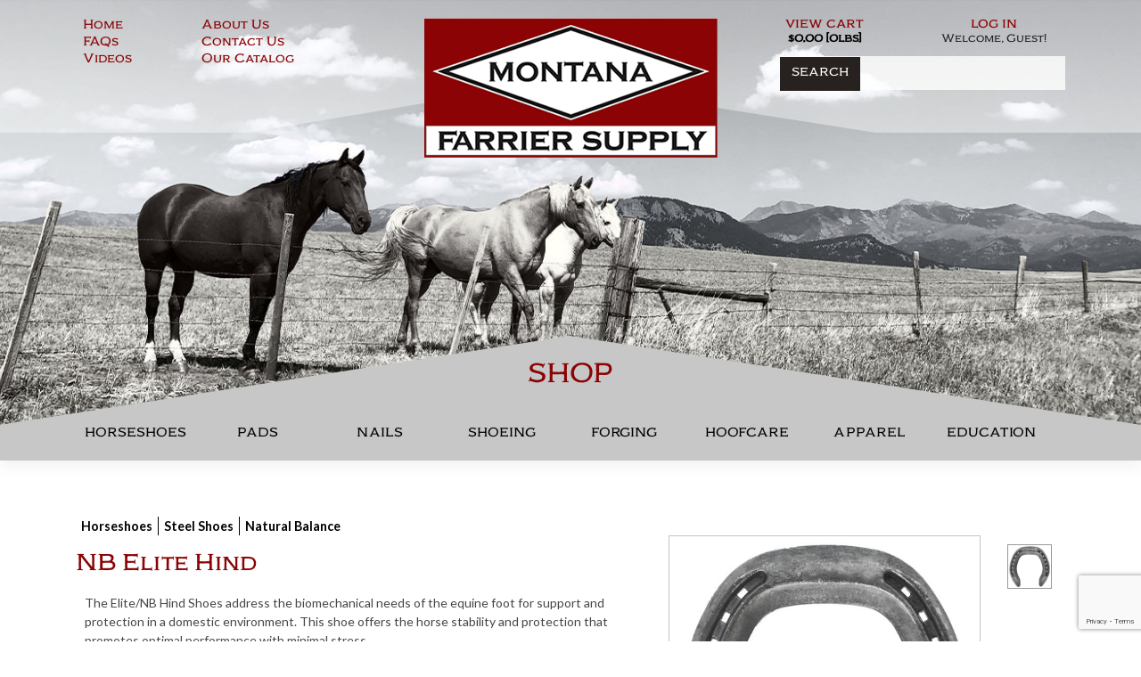

--- FILE ---
content_type: text/html; charset=UTF-8
request_url: https://www.montanafarriersupply.com/shop/horseshoes/steel-shoes/natural-balance/nb-elite-hind/c/84
body_size: 15601
content:
<!DOCTYPE html>
<html lang="en-US">
<head>
    <meta charset="UTF-8">
    <meta name="viewport" content="width=device-width, initial-scale=1">
    <meta http-equiv="X-UA-Compatible" content="IE=edge">
    <link rel="profile" href="http://gmpg.org/xfn/11">
<title>Shop &#8211; Montana Farrier Supply</title>
<meta name='robots' content='max-image-preview:large' />
<link rel="alternate" type="application/rss+xml" title="Montana Farrier Supply &raquo; Feed" href="https://www.montanafarriersupply.com/feed/" />
<link rel="alternate" title="oEmbed (JSON)" type="application/json+oembed" href="https://www.montanafarriersupply.com/wp-json/oembed/1.0/embed?url=https%3A%2F%2Fwww.montanafarriersupply.com%2Fshop%2F" />
<link rel="alternate" title="oEmbed (XML)" type="text/xml+oembed" href="https://www.montanafarriersupply.com/wp-json/oembed/1.0/embed?url=https%3A%2F%2Fwww.montanafarriersupply.com%2Fshop%2F&#038;format=xml" />
<style id='wp-img-auto-sizes-contain-inline-css' type='text/css'>
img:is([sizes=auto i],[sizes^="auto," i]){contain-intrinsic-size:3000px 1500px}
/*# sourceURL=wp-img-auto-sizes-contain-inline-css */
</style>

<style id='wp-emoji-styles-inline-css' type='text/css'>

	img.wp-smiley, img.emoji {
		display: inline !important;
		border: none !important;
		box-shadow: none !important;
		height: 1em !important;
		width: 1em !important;
		margin: 0 0.07em !important;
		vertical-align: -0.1em !important;
		background: none !important;
		padding: 0 !important;
	}
/*# sourceURL=wp-emoji-styles-inline-css */
</style>
<link rel='stylesheet' id='wp-block-library-css' href='https://www.montanafarriersupply.com/wp-includes/css/dist/block-library/style.min.css?ver=6.9' type='text/css' media='all' />
<style id='global-styles-inline-css' type='text/css'>
:root{--wp--preset--aspect-ratio--square: 1;--wp--preset--aspect-ratio--4-3: 4/3;--wp--preset--aspect-ratio--3-4: 3/4;--wp--preset--aspect-ratio--3-2: 3/2;--wp--preset--aspect-ratio--2-3: 2/3;--wp--preset--aspect-ratio--16-9: 16/9;--wp--preset--aspect-ratio--9-16: 9/16;--wp--preset--color--black: #000000;--wp--preset--color--cyan-bluish-gray: #abb8c3;--wp--preset--color--white: #ffffff;--wp--preset--color--pale-pink: #f78da7;--wp--preset--color--vivid-red: #cf2e2e;--wp--preset--color--luminous-vivid-orange: #ff6900;--wp--preset--color--luminous-vivid-amber: #fcb900;--wp--preset--color--light-green-cyan: #7bdcb5;--wp--preset--color--vivid-green-cyan: #00d084;--wp--preset--color--pale-cyan-blue: #8ed1fc;--wp--preset--color--vivid-cyan-blue: #0693e3;--wp--preset--color--vivid-purple: #9b51e0;--wp--preset--gradient--vivid-cyan-blue-to-vivid-purple: linear-gradient(135deg,rgb(6,147,227) 0%,rgb(155,81,224) 100%);--wp--preset--gradient--light-green-cyan-to-vivid-green-cyan: linear-gradient(135deg,rgb(122,220,180) 0%,rgb(0,208,130) 100%);--wp--preset--gradient--luminous-vivid-amber-to-luminous-vivid-orange: linear-gradient(135deg,rgb(252,185,0) 0%,rgb(255,105,0) 100%);--wp--preset--gradient--luminous-vivid-orange-to-vivid-red: linear-gradient(135deg,rgb(255,105,0) 0%,rgb(207,46,46) 100%);--wp--preset--gradient--very-light-gray-to-cyan-bluish-gray: linear-gradient(135deg,rgb(238,238,238) 0%,rgb(169,184,195) 100%);--wp--preset--gradient--cool-to-warm-spectrum: linear-gradient(135deg,rgb(74,234,220) 0%,rgb(151,120,209) 20%,rgb(207,42,186) 40%,rgb(238,44,130) 60%,rgb(251,105,98) 80%,rgb(254,248,76) 100%);--wp--preset--gradient--blush-light-purple: linear-gradient(135deg,rgb(255,206,236) 0%,rgb(152,150,240) 100%);--wp--preset--gradient--blush-bordeaux: linear-gradient(135deg,rgb(254,205,165) 0%,rgb(254,45,45) 50%,rgb(107,0,62) 100%);--wp--preset--gradient--luminous-dusk: linear-gradient(135deg,rgb(255,203,112) 0%,rgb(199,81,192) 50%,rgb(65,88,208) 100%);--wp--preset--gradient--pale-ocean: linear-gradient(135deg,rgb(255,245,203) 0%,rgb(182,227,212) 50%,rgb(51,167,181) 100%);--wp--preset--gradient--electric-grass: linear-gradient(135deg,rgb(202,248,128) 0%,rgb(113,206,126) 100%);--wp--preset--gradient--midnight: linear-gradient(135deg,rgb(2,3,129) 0%,rgb(40,116,252) 100%);--wp--preset--font-size--small: 13px;--wp--preset--font-size--medium: 20px;--wp--preset--font-size--large: 36px;--wp--preset--font-size--x-large: 42px;--wp--preset--spacing--20: 0.44rem;--wp--preset--spacing--30: 0.67rem;--wp--preset--spacing--40: 1rem;--wp--preset--spacing--50: 1.5rem;--wp--preset--spacing--60: 2.25rem;--wp--preset--spacing--70: 3.38rem;--wp--preset--spacing--80: 5.06rem;--wp--preset--shadow--natural: 6px 6px 9px rgba(0, 0, 0, 0.2);--wp--preset--shadow--deep: 12px 12px 50px rgba(0, 0, 0, 0.4);--wp--preset--shadow--sharp: 6px 6px 0px rgba(0, 0, 0, 0.2);--wp--preset--shadow--outlined: 6px 6px 0px -3px rgb(255, 255, 255), 6px 6px rgb(0, 0, 0);--wp--preset--shadow--crisp: 6px 6px 0px rgb(0, 0, 0);}:where(.is-layout-flex){gap: 0.5em;}:where(.is-layout-grid){gap: 0.5em;}body .is-layout-flex{display: flex;}.is-layout-flex{flex-wrap: wrap;align-items: center;}.is-layout-flex > :is(*, div){margin: 0;}body .is-layout-grid{display: grid;}.is-layout-grid > :is(*, div){margin: 0;}:where(.wp-block-columns.is-layout-flex){gap: 2em;}:where(.wp-block-columns.is-layout-grid){gap: 2em;}:where(.wp-block-post-template.is-layout-flex){gap: 1.25em;}:where(.wp-block-post-template.is-layout-grid){gap: 1.25em;}.has-black-color{color: var(--wp--preset--color--black) !important;}.has-cyan-bluish-gray-color{color: var(--wp--preset--color--cyan-bluish-gray) !important;}.has-white-color{color: var(--wp--preset--color--white) !important;}.has-pale-pink-color{color: var(--wp--preset--color--pale-pink) !important;}.has-vivid-red-color{color: var(--wp--preset--color--vivid-red) !important;}.has-luminous-vivid-orange-color{color: var(--wp--preset--color--luminous-vivid-orange) !important;}.has-luminous-vivid-amber-color{color: var(--wp--preset--color--luminous-vivid-amber) !important;}.has-light-green-cyan-color{color: var(--wp--preset--color--light-green-cyan) !important;}.has-vivid-green-cyan-color{color: var(--wp--preset--color--vivid-green-cyan) !important;}.has-pale-cyan-blue-color{color: var(--wp--preset--color--pale-cyan-blue) !important;}.has-vivid-cyan-blue-color{color: var(--wp--preset--color--vivid-cyan-blue) !important;}.has-vivid-purple-color{color: var(--wp--preset--color--vivid-purple) !important;}.has-black-background-color{background-color: var(--wp--preset--color--black) !important;}.has-cyan-bluish-gray-background-color{background-color: var(--wp--preset--color--cyan-bluish-gray) !important;}.has-white-background-color{background-color: var(--wp--preset--color--white) !important;}.has-pale-pink-background-color{background-color: var(--wp--preset--color--pale-pink) !important;}.has-vivid-red-background-color{background-color: var(--wp--preset--color--vivid-red) !important;}.has-luminous-vivid-orange-background-color{background-color: var(--wp--preset--color--luminous-vivid-orange) !important;}.has-luminous-vivid-amber-background-color{background-color: var(--wp--preset--color--luminous-vivid-amber) !important;}.has-light-green-cyan-background-color{background-color: var(--wp--preset--color--light-green-cyan) !important;}.has-vivid-green-cyan-background-color{background-color: var(--wp--preset--color--vivid-green-cyan) !important;}.has-pale-cyan-blue-background-color{background-color: var(--wp--preset--color--pale-cyan-blue) !important;}.has-vivid-cyan-blue-background-color{background-color: var(--wp--preset--color--vivid-cyan-blue) !important;}.has-vivid-purple-background-color{background-color: var(--wp--preset--color--vivid-purple) !important;}.has-black-border-color{border-color: var(--wp--preset--color--black) !important;}.has-cyan-bluish-gray-border-color{border-color: var(--wp--preset--color--cyan-bluish-gray) !important;}.has-white-border-color{border-color: var(--wp--preset--color--white) !important;}.has-pale-pink-border-color{border-color: var(--wp--preset--color--pale-pink) !important;}.has-vivid-red-border-color{border-color: var(--wp--preset--color--vivid-red) !important;}.has-luminous-vivid-orange-border-color{border-color: var(--wp--preset--color--luminous-vivid-orange) !important;}.has-luminous-vivid-amber-border-color{border-color: var(--wp--preset--color--luminous-vivid-amber) !important;}.has-light-green-cyan-border-color{border-color: var(--wp--preset--color--light-green-cyan) !important;}.has-vivid-green-cyan-border-color{border-color: var(--wp--preset--color--vivid-green-cyan) !important;}.has-pale-cyan-blue-border-color{border-color: var(--wp--preset--color--pale-cyan-blue) !important;}.has-vivid-cyan-blue-border-color{border-color: var(--wp--preset--color--vivid-cyan-blue) !important;}.has-vivid-purple-border-color{border-color: var(--wp--preset--color--vivid-purple) !important;}.has-vivid-cyan-blue-to-vivid-purple-gradient-background{background: var(--wp--preset--gradient--vivid-cyan-blue-to-vivid-purple) !important;}.has-light-green-cyan-to-vivid-green-cyan-gradient-background{background: var(--wp--preset--gradient--light-green-cyan-to-vivid-green-cyan) !important;}.has-luminous-vivid-amber-to-luminous-vivid-orange-gradient-background{background: var(--wp--preset--gradient--luminous-vivid-amber-to-luminous-vivid-orange) !important;}.has-luminous-vivid-orange-to-vivid-red-gradient-background{background: var(--wp--preset--gradient--luminous-vivid-orange-to-vivid-red) !important;}.has-very-light-gray-to-cyan-bluish-gray-gradient-background{background: var(--wp--preset--gradient--very-light-gray-to-cyan-bluish-gray) !important;}.has-cool-to-warm-spectrum-gradient-background{background: var(--wp--preset--gradient--cool-to-warm-spectrum) !important;}.has-blush-light-purple-gradient-background{background: var(--wp--preset--gradient--blush-light-purple) !important;}.has-blush-bordeaux-gradient-background{background: var(--wp--preset--gradient--blush-bordeaux) !important;}.has-luminous-dusk-gradient-background{background: var(--wp--preset--gradient--luminous-dusk) !important;}.has-pale-ocean-gradient-background{background: var(--wp--preset--gradient--pale-ocean) !important;}.has-electric-grass-gradient-background{background: var(--wp--preset--gradient--electric-grass) !important;}.has-midnight-gradient-background{background: var(--wp--preset--gradient--midnight) !important;}.has-small-font-size{font-size: var(--wp--preset--font-size--small) !important;}.has-medium-font-size{font-size: var(--wp--preset--font-size--medium) !important;}.has-large-font-size{font-size: var(--wp--preset--font-size--large) !important;}.has-x-large-font-size{font-size: var(--wp--preset--font-size--x-large) !important;}
/*# sourceURL=global-styles-inline-css */
</style>

<style id='classic-theme-styles-inline-css' type='text/css'>
/*! This file is auto-generated */
.wp-block-button__link{color:#fff;background-color:#32373c;border-radius:9999px;box-shadow:none;text-decoration:none;padding:calc(.667em + 2px) calc(1.333em + 2px);font-size:1.125em}.wp-block-file__button{background:#32373c;color:#fff;text-decoration:none}
/*# sourceURL=/wp-includes/css/classic-themes.min.css */
</style>
<link rel='stylesheet' id='acgshop-css' href='https://www.montanafarriersupply.com/wp-content/plugins/acgshop/style.css?ver=6.9' type='text/css' media='all' />
<link rel='stylesheet' id='acgshop-font-awesome-css' href='https://www.montanafarriersupply.com/wp-content/plugins/acgshop/css/font-awesome.min.css?ver=6.9' type='text/css' media='all' />
<link rel='stylesheet' id='acgshop-style-css' href='https://www.montanafarriersupply.com/wp-content/plugins/acgshop/css/acgshop.css?ver=6.9' type='text/css' media='all' />
<link rel='stylesheet' id='contact-form-7-css' href='https://www.montanafarriersupply.com/wp-content/plugins/contact-form-7/includes/css/styles.css?ver=6.1.3' type='text/css' media='all' />
<link rel='stylesheet' id='wp-bootstrap-starter-bootstrap-css-css' href='https://www.montanafarriersupply.com/wp-content/themes/wp-bootstrap-starter/inc/assets/css/bootstrap.min.css?ver=6.9' type='text/css' media='all' />
<link rel='stylesheet' id='wp-bootstrap-starter-fontawesome-cdn-css' href='https://www.montanafarriersupply.com/wp-content/themes/wp-bootstrap-starter/inc/assets/css/fontawesome.min.css?ver=6.9' type='text/css' media='all' />
<link rel='stylesheet' id='chld_thm_cfg_parent-css' href='https://www.montanafarriersupply.com/wp-content/themes/wp-bootstrap-starter/style.css?ver=6.9' type='text/css' media='all' />
<link rel='stylesheet' id='wp-bootstrap-starter-style-css' href='https://www.montanafarriersupply.com/wp-content/themes/mfs/style.css?ver=6.9' type='text/css' media='all' />
<link rel='stylesheet' id='wp-bootstrap-starter-flatly-css' href='https://www.montanafarriersupply.com/wp-content/themes/wp-bootstrap-starter/inc/assets/css/presets/theme-option/flatly.css?ver=6.9' type='text/css' media='all' />
<script type="text/javascript" src="https://www.montanafarriersupply.com/wp-includes/js/jquery/jquery.min.js?ver=3.7.1" id="jquery-core-js"></script>
<script type="text/javascript" src="https://www.montanafarriersupply.com/wp-includes/js/jquery/jquery-migrate.min.js?ver=3.4.1" id="jquery-migrate-js"></script>
<script type="text/javascript" src="https://www.montanafarriersupply.com/wp-content/plugins/acgshop/js/acgshop.js?ver=6.9" id="acgshop-js"></script>
<script type="text/javascript" src="https://www.montanafarriersupply.com/wp-content/plugins/acgshop/js/jquery.color.min.js?ver=6.9" id="acgshop-jq-color-js"></script>
<link rel="https://api.w.org/" href="https://www.montanafarriersupply.com/wp-json/" /><link rel="alternate" title="JSON" type="application/json" href="https://www.montanafarriersupply.com/wp-json/wp/v2/pages/36" /><link rel="EditURI" type="application/rsd+xml" title="RSD" href="https://www.montanafarriersupply.com/xmlrpc.php?rsd" />
<meta name="generator" content="WordPress 6.9" />
<link rel="pingback" href="https://www.montanafarriersupply.com/xmlrpc.php">    <style type="text/css">
        #page-sub-header { background: #fff; }
    </style>
    <link rel='canonical' href='https://www.montanafarriersupply.com/shop/horseshoes/steel-shoes/natural-balance/nb-elite-hind/c/84' />
<link rel="icon" href="https://www.montanafarriersupply.com/wp-content/uploads/2022/02/cropped-favicon-32x32.png" sizes="32x32" />
<link rel="icon" href="https://www.montanafarriersupply.com/wp-content/uploads/2022/02/cropped-favicon-192x192.png" sizes="192x192" />
<link rel="apple-touch-icon" href="https://www.montanafarriersupply.com/wp-content/uploads/2022/02/cropped-favicon-180x180.png" />
<meta name="msapplication-TileImage" content="https://www.montanafarriersupply.com/wp-content/uploads/2022/02/cropped-favicon-270x270.png" />
<!-- Global site tag (gtag.js) - Google Analytics -->
<script async src="https://www.googletagmanager.com/gtag/js?id=G-DP8CDZJYCY"></script>
<script>
  window.dataLayer = window.dataLayer || [];
  function gtag(){dataLayer.push(arguments);}
  gtag('js', new Date());

  gtag('config', 'G-DP8CDZJYCY');
</script>
	<link rel="stylesheet" href="https://use.typekit.net/agn7zml.css">
	<style>
		
		a {
			color: #8B0304 !important;
		}
		
		a:hover {
			color: #8B0304 !important;
		}
		
		h1, h2, h3, h4 {
			font-family: adorn-copperplate;
		}
		
		.navbar-nav a {
			font-family: adorn-copperplate;
			font-size: 13px;
		}
		
		.shop-menu a {
			font-family: adorn-copperplate;
			font-size: 13px;
			color: black !important;
		}
		
		.shop-menu a:hover {
			text-decoration: none;	
		}
		
		
		header#masthead {
			background-color: #C7C7C7;
			background-image: url('/wp-content/themes/mfs/img/header-bg-1.jpg');	
			background-position: center center;
			background-size: cover;
			padding: 20px 0 0 0;
			font-family: adorn-copperplate;
		}
		
		#header-bg-overlay {
			background-image: url('https://www.montanafarriersupply.com/wp-content/themes/mfs/img/header-top-bg.png');	
			background-position: center top;
			background-size: 100% 100%;
			height: 149px;
			width: 100%;
			position: absolute;
			top: 0;
			left: 0;
			right: 0;
			
		}
		
		.navbar-dark .navbar-nav .nav-link {
			color: black;
		}
		
		.bg-primary .navbar-nav .active > .nav-link {
			color: black !important;
		}
		
		#header-logo {
			text-align: center;
		}
		
		#header-logo img {
			max-width: 100%;	
		}
		
		#header-spacer {
			display: block;
			height: 200px;
		}
		
		.header-submenu-title {
			display: block;
			width: 100%;
			height: 100px;
			background-image: url('https://www.montanafarriersupply.com/wp-content/themes/mfs/img/header-triangle.png');
			background-position: center bottom;
			background-size: 100% 100%;
			font-family: adorn-copperplate;
			font-size: 15px;
			color: #8B0304;
		}
		
		.header-submenu-title h5 {
			text-align: center;
			margin: 0;
			padding-top: 30px;
			padding-bottom: 20px;
			font-size: 28px;	
		}
		
		header#masthead .navbar-nav {
			display: block;
			column-count: 2;
		}
		
		.nav-link {
			padding: 0;
		}
		
		.navbar-dark .navbar-nav .nav-link:hover, .navbar-dark .navbar-nav .nav-link:focus {
		    color: #8B0304;
		}
		
		.header-cart {
			text-align: center;
			line-height: 16px;
		}
		
		.header-cart b {
			font-weight: bold;
			font-size: 12px;
			color: black;
		}
		
		.header-login {
			text-align: center;
			line-height: 16px;
		}
		
		.header-login b {
			font-weight: bold;
			font-size: 12px;
			color: black;
		}
		
		#shop-menu-container {
			background-color: #C7C7C7;
		}
		
		ul.shop-menu {
			margin: 0;
			padding: 0;
			list-style-type: none;
			display: block;
			background-color: #C7C7C7;
		}
		
		#shop-menu-toggle {
			text-align: center;
			cursor: pointer;
			font-size: 24px;
			display: none;
		}
		
		@media(max-width:576px){
	
			ul.shop-menu {
				display: none;
			}
			
			#shop-menu-toggle {
				display: block;
			}
		
		}
		
		ul.shop-menu li {
			display: inline-block;	
			text-align: center;
			width: 12%;
		}
			
		ul.shop-menu li a {
			display: block;
			color: black;	
			padding: 0 0 20px 0;
			text-transform: uppercase;
		}
		
		@media(max-width:1200px){
			ul.shop-menu li a {
				font-size: 12px;	
			}
		}
		
		@media(max-width:992px){
			ul.shop-menu li {
				width: 11%;
			}
			
			ul.shop-menu li a {
				font-size: 11px;	
			}
		}
		
		@media(max-width:768px){
			ul.shop-menu li {
				width: 24%;
			}
		}
		
		ul.shop-menu li .dropdown a {
			text-align: left;
			padding: 0 0 0 0;
			font-size: 13px;
			text-transform: none;
		}
		
		ul.shop-menu li ul li {
			display: block;
			text-align: left;
			width: auto;
		}
		
		ul.shop-menu li a ul li a {
			display: block;
			color: black;	
			padding: 0 0 0 0;
			text-transform: none;
		}
		
		
		
		#footer-spacer {
			display: block;
			height: 113px;
			width: 100%;
			background-image: url('https://www.montanafarriersupply.com/wp-content/themes/mfs/img/footer-triangle.png');
			background-position: center bottom;
			background-size: 100% 100%;
		}
		
		footer#colophon {
			padding-top: 65px;
			padding-bottom: 80px;
		}
		
		.bg-primary {
			background-color: #C7C7C7 !important;
		}
		
		#header-search {
			position: relative;
			text-align: right;
		}
		
		#header-search input {
			background-color: rgba(255, 255, 255, 0.8);
			border: 0;
		}
		
		#header-search span {
			font-family: adorn-copperplate;
			display: inline-block;
			width: 90px;
			text-align: center;
			background-color: #272120;
			color: white;
			font-size: 12px;
			padding: 0 12px;
			height: 38px;
			line-height: 38px;
			cursor: pointer;
			width: 90px;
			margin-right: -90px;
			margin-top: -1px;
			position: relative;
		}
		
		#header-search input {
			display: inline-block;
			height: 38px;
			padding: 0 10px 0 100px;
			text-align: left;
			max-width: 320px;
		}
		
		
		
		.level-3 {
			display: none;
			position: absolute;
			left: 0;
			right: 0;
			background-color: white;
			box-shadow: 0px 30px 30px rgb(0 0 0 / 20%);
			padding-bottom: 60px;
		}
		
		.level-3 .container {
			column-count: 1;
		}
		
		.cat-1 .level-3 .container {
			column-count: 2;			
		}
		
		.cat-29 .level-3 .container {
			column-count: 2;			
		}
		
		.cat-2 .level-3 .container {
			column-count: 1;
		}
		
		ul.cat-88, ul.cat-83 {
			column-count: 3;
		}
		
		.cat-10 .level-3 .container {
			column-count: 1;
		}
		
		.cat-10 .level-3-group {
			margin-left: 175px;
		}
		
		.cat-30 .level-3 .container {
			column-count: 1;
		}
		
		
		.level-3-group li {
			-webkit-column-break-inside: avoid;
          page-break-inside: avoid;
               break-inside: avoid;
		}
		
		ul.level-4 {
			display: none;
		}
		
		ul.level-5 {
			display: none;
		}
		
		.xlevel-2-container {
			display: flex;
		    align-items: stretch; /* Default */
		    justify-content: space-between;
		}
		
		.xlevel-2-container {
			
		}
		
		.level-2-container {
			text-align: left;
		}
		
		.level-2 {
			display: inline-block;
			text-align: left;
		}
		
		.level-2 h3 {
			margin-bottom: 15px;
			margin-right: 60px;
		}
		
		.level-2 h3 a.active {
			border-bottom: 3px solid #c7c7c7;
		}
		
		
		
		.level-2-container.cat-29 {
			display: block;	
		}
		
		
		.dropdown h4 a {
			font-weight: bold;
		}
		
		.scroll .container {
			
		}
				
	</style>
	
	<script>
		
		jQuery(document).ready(function(){
			
			jQuery('.level-1 a').click(function(e){
				if( jQuery(this).parent().hasClass('selected') ){
					e.preventDefault();
					jQuery('.selected').removeClass('selected');
					jQuery('.dropdown').slideUp();
					jQuery('.level-3').hide();
					return false;	
				}
				
				if( jQuery(this).parent().find('.dropdown').length > 0 ){
					e.preventDefault();
					jQuery('.selected').removeClass('selected');
					jQuery(this).parent().addClass('selected');
					jQuery('.dropdown').hide();
					jQuery('.level-3').hide();
					//jQuery('ul.level-4').hide();
					jQuery(this).parent().find('.dropdown').slideDown();
				}
			});
			
			jQuery('.level-2 h3 a').click(function(e){
				if( jQuery(this).parent().parent().find('.level-3').length > 0 ){
					e.preventDefault();
					var p1 = jQuery(this).position();
					var p2 = jQuery(this).closest('.container').offset();
					jQuery('.active').removeClass('active');
					jQuery(this).addClass('active');
					jQuery('.level-3').hide();
					//jQuery('ul.level-4').hide();
					jQuery(this).parent().parent().find('.level-3').slideDown();
					if( jQuery(this).closest('.level-2-container').hasClass('cat-1') || jQuery(this).closest('.level-2-container').hasClass('cat-2') ){
						//jQuery(this).parent().parent().find('.level-3-group').css('margin-left', 'auto');
					}else{
						jQuery(this).parent().parent().find('.level-3-group').css('margin-left', (p1.left-p2.left-15) + 'px');
					}
					
				}
			});
			
			jQuery('.level-3 li a').click(function(e){
				if( jQuery(this).parent().parent().find('.level-4').length > 0 ){
					e.preventDefault();
					jQuery('ul.level-4').hide();
					jQuery(this).parent().parent().find('.level-4').show();
				}
			});
			
			
			jQuery(document).on('click', function(event){
		        var $trigger = jQuery('.shop-menu');
		        if($trigger !== event.target && !$trigger.has(event.target).length){
		            jQuery(".dropdown").hide();
			            jQuery('.selected').removeClass('selected');
		        }
	        }); 
	        
		});	
		
			
		
	</script>
</head>

<body class="wp-singular page-template page-template-page-acgshop page-template-page-acgshop-php page page-id-36 wp-theme-wp-bootstrap-starter wp-child-theme-mfs theme-preset-active">


<div id="page" class="site">
	<a class="skip-link screen-reader-text" href="#content">Skip to content</a>
    	<header id="masthead" class="site-header navbar-static-top navbar-dark bg-primary" role="banner">
        <div id="header-bg-overlay"></div>
        <div class="container">
	        <div class="row">
		        <div class="col-sm-4">
		            <nav class="navbar navbar-expand-md p-0">
		
		                <div id="main-nav" class="menu-primary-navigation-container"><ul id="menu-primary-navigation" class="navbar-nav"><li itemscope="itemscope" itemtype="https://www.schema.org/SiteNavigationElement" id="menu-item-28" class="menu-item menu-item-type-post_type menu-item-object-page menu-item-home menu-item-28 nav-item"><a title="Home" href="https://www.montanafarriersupply.com/" class="nav-link">Home</a></li>
<li itemscope="itemscope" itemtype="https://www.schema.org/SiteNavigationElement" id="menu-item-31" class="menu-item menu-item-type-post_type menu-item-object-page menu-item-31 nav-item"><a title="FAQs" href="https://www.montanafarriersupply.com/faqs/" class="nav-link">FAQs</a></li>
<li itemscope="itemscope" itemtype="https://www.schema.org/SiteNavigationElement" id="menu-item-33" class="menu-item menu-item-type-post_type menu-item-object-page menu-item-33 nav-item"><a title="Videos" href="https://www.montanafarriersupply.com/videos/" class="nav-link">Videos</a></li>
<li itemscope="itemscope" itemtype="https://www.schema.org/SiteNavigationElement" id="menu-item-29" class="menu-item menu-item-type-post_type menu-item-object-page menu-item-29 nav-item"><a title="About Us" href="https://www.montanafarriersupply.com/about-us/" class="nav-link">About Us</a></li>
<li itemscope="itemscope" itemtype="https://www.schema.org/SiteNavigationElement" id="menu-item-30" class="menu-item menu-item-type-post_type menu-item-object-page menu-item-30 nav-item"><a title="Contact Us" href="https://www.montanafarriersupply.com/contact-us/" class="nav-link">Contact Us</a></li>
<li itemscope="itemscope" itemtype="https://www.schema.org/SiteNavigationElement" id="menu-item-202" class="menu-item menu-item-type-post_type menu-item-object-page menu-item-202 nav-item"><a title="Our Catalog" href="https://www.montanafarriersupply.com/our-catalog/" class="nav-link">Our Catalog</a></li>
</ul></div>		
		            </nav>
		        </div>
		        <div class="col-sm-4">
			        <div id="header-logo">
				        <a href="/"><img src="https://www.montanafarriersupply.com/wp-content/themes/mfs/img/MFS-header-logo.png"></a>
			        </div>
			    </div>
		        <div class="col-sm-4">
			        <div id="user-menu" class="row">
				        <div class="col-6">
					        <div class="header-cart">
						        <a href="/shop/cart/">view cart</a><br>
						        
						        <b>$0.00 [0lbs]</b>
					        </div>
				        </div>
				        
				        <div class="col-6">
					        <div class="header-login">
					        <a href="/shop/account">log in</a>					        <br>
					        <small>Welcome, Guest!</small>
					        </div>
				        </div>
				        <div class="col-12">
					        <form id="header-search" style="margin-top:10px;" action="/">
						        <span onclick="jQuery('#header-search').submit();">SEARCH</span><input name="s">
					        </form>
				        </div>
			        </div>
		        </div>
	        </div>
        </div>
        <div id="header-spacer"></div>
	    <div class="header-submenu-title">
	       <h5>SHOP</h5>
	    </div>
	    
	    <div id="shop-menu-container">
	    <div id="shop-menu-toggle" onclick="jQuery('ul.shop-menu').slideToggle();"><i class="fa fa-bars" aria-hidden="true"></i></div>
		    <div class="container">
			    <ul class="shop-menu">
<li class="level-1"><a href="/shop/horseshoes/c/1">Horseshoes</a>
	<div class="dropdown">
            <div class="close" onclick="jQuery('.active').removeClass('active');jQuery('.dropdown').hide();"><i class="fas fa-times"></i></div>
            <div class="scroll">
			<div class="container">
            <div class="XrowX level-2-container cat-1">
			<div class="level-2 cat-2"><h3><a href="/shop/horseshoes/steel-shoes/c/2">Steel Shoes</a></h3>
				<div class="level-3"><div class="container"><ul class="level-3-group">
				<li><h4><a href="/shop/horseshoes/steel-shoes/kahn-forge/c/5">Kahn Forge</a></h4>
				<ul class="level-4 cat-">
					<li><a href="/shop/horseshoes/steel-shoes/kahn-forge/certifier-10-clipped/c/185">Certifier 10 Clipped</a>					</li>
					<li><a href="/shop/horseshoes/steel-shoes/kahn-forge/certifier-10-unclipped/c/184">Certifier 10 Unclipped</a>					</li>
					<li><a href="/shop/horseshoes/steel-shoes/kahn-forge/clipped-concave/c/89">Clipped Concave</a>					</li>
					<li><a href="/shop/horseshoes/steel-shoes/kahn-forge/concave/c/88">Concave</a>					</li>
				</ul>
</li>
				<li><h4><a href="/shop/horseshoes/steel-shoes/kerckhaert/c/6">Kerckhaert</a></h4>
				<ul class="level-4 cat-88">
					<li><a href="/shop/horseshoes/steel-shoes/kerckhaert/df-series/c/52">Df</a>					</li>
					<li><a href="/shop/horseshoes/steel-shoes/kerckhaert/draft/c/53">Draft</a>					</li>
					<li><a href="/shop/horseshoes/steel-shoes/kerckhaert/dura-plain/c/54">Dura Max</a>					</li>
					<li><a href="/shop/horseshoes/steel-shoes/kerckhaert/sliders/c/51">Sliders</a>
				<ul class="level-5">
					<li><a href="/shop/horseshoes/steel-shoes/kerckhaert/sliders/1-slider/c/61">1" Slider</a>					</li>
					<li><a href="/shop/horseshoes/steel-shoes/kerckhaert/sliders/1-14-slider/c/60">1-1/4" Slider</a>					</li>
					<li><a href="/shop/horseshoes/steel-shoes/kerckhaert/sliders/78-slider/c/62">7/8" Slider</a>					</li>
					<li><a href="/shop/horseshoes/steel-shoes/kerckhaert/sliders/pride-slider/c/63">Pride Slider</a>					</li>
				</ul>
					</li>
					<li><a href="/shop/horseshoes/steel-shoes/kerckhaert/ssp/c/55">Ssp</a>					</li>
					<li><a href="/shop/horseshoes/steel-shoes/kerckhaert/standard-series/c/56">Standard Series</a>
				<ul class="level-5">
					<li><a href="/shop/horseshoes/steel-shoes/kerckhaert/standard-series/standard/c/67">Standard</a>					</li>
					<li><a href="/shop/horseshoes/steel-shoes/kerckhaert/standard-series/standard-lite/c/65">Standard Lite</a>					</li>
					<li><a href="/shop/horseshoes/steel-shoes/kerckhaert/standard-series/standard-max/c/69">Standard Max</a>					</li>
					<li><a href="/shop/horseshoes/steel-shoes/kerckhaert/standard-series/standard-pony/c/64">Standard Pony</a>					</li>
				</ul>
					</li>
					<li><a href="/shop/horseshoes/steel-shoes/kerckhaert/steel-comfort/c/57">Steel Comfort</a>					</li>
					<li><a href="/shop/horseshoes/steel-shoes/kerckhaert/triumph-series/c/58">Steel Triumph Series</a>
				<ul class="level-5">
					<li><a href="/shop/horseshoes/steel-shoes/kerckhaert/triumph-series/steel-triumph/c/70">Steel Triumph</a>					</li>
					<li><a href="/shop/horseshoes/steel-shoes/kerckhaert/triumph-series/steel-triumph-lite/c/71">Steel Triumph Lite</a>					</li>
				</ul>
					</li>
					<li><a href="/shop/horseshoes/steel-shoes/kerckhaert/sx-series/c/59">Sx Series</a>
				<ul class="level-5">
					<li><a href="/shop/horseshoes/steel-shoes/kerckhaert/sx-series/sx-7/c/72">Sx-7</a>					</li>
					<li><a href="/shop/horseshoes/steel-shoes/kerckhaert/sx-series/sx-8/c/73">Sx-8</a>					</li>
					<li><a href="/shop/horseshoes/steel-shoes/kerckhaert/sx-series/sx-roller/c/75">Sx-roller</a>					</li>
				</ul>
					</li>
				</ul>
</li>
				<li><h4><a href="/shop/horseshoes/steel-shoes/mustad/c/7">Mustad</a></h4>
				<ul class="level-4 cat-59">
					<li><a href="/shop/horseshoes/steel-shoes/mustad/challenger/c/101">Challenger</a>					</li>
					<li><a href="/shop/horseshoes/steel-shoes/mustad/double-s-sliders/c/91">Ds Sliders</a>
				<ul class="level-5">
					<li><a href="/shop/horseshoes/steel-shoes/mustad/double-s-sliders/ds-sliders/c/82">Ds Sliders</a>					</li>
				</ul>
					</li>
					<li><a href="/shop/horseshoes/steel-shoes/mustad/dynamic/c/81">Dynamic</a>					</li>
					<li><a href="/shop/horseshoes/steel-shoes/mustad/egg-bar/c/90">Egg Bar</a>					</li>
					<li><a href="/shop/horseshoes/steel-shoes/mustad/steel-equilibrium/c/80">Equilibrium</a>					</li>
				</ul>
</li>
				<li><h4><a href="/shop/horseshoes/steel-shoes/natural-balance/c/8">Natural Balance</a></h4>
				<ul class="level-4 cat-80">
					<li><a href="/shop/horseshoes/steel-shoes/natural-balance/nb-avanti/c/87">Nb Avanti</a>					</li>
					<li><a href="/shop/horseshoes/steel-shoes/natural-balance/nb-centre-fit/c/86">Nb Centre Fit</a>					</li>
					<li><a href="/shop/horseshoes/steel-shoes/natural-balance/nb-elite-hind/c/84">Nb Elite Hind</a>					</li>
					<li><a href="/shop/horseshoes/steel-shoes/natural-balance/nb-lite-steel/c/85">Nb Lite Steel</a>					</li>
					<li><a href="/shop/horseshoes/steel-shoes/natural-balance/nb-steel/c/83">Nb Steel</a>					</li>
				</ul>
</li>
				<li><h4><a href="/shop/horseshoes/steel-shoes/st-croix/c/9">St. Croix</a></h4>
				<ul class="level-4 cat-83">
					<li><a href="/shop/horseshoes/steel-shoes/st-croix/advantage/c/100">Advantage</a>					</li>
					<li><a href="/shop/horseshoes/steel-shoes/st-croix/clipped-eventer/c/99">Clipped Eventer</a>					</li>
					<li><a href="/shop/horseshoes/steel-shoes/st-croix/eventer/c/98">Eventer</a>					</li>
					<li><a href="/shop/horseshoes/steel-shoes/st-croix/ez/c/106">Ez</a>					</li>
					<li><a href="/shop/horseshoes/steel-shoes/st-croix/lite-rim/c/94">Lite Rim</a>					</li>
					<li><a href="/shop/horseshoes/steel-shoes/st-croix/plain/c/92">Plain</a>					</li>
					<li><a href="/shop/horseshoes/steel-shoes/st-croix/rim/c/93">Rim</a>					</li>
					<li><a href="/shop/horseshoes/steel-shoes/st-croix/toe-heel/c/102">Toe & Heel</a>					</li>
					<li><a href="/shop/horseshoes/steel-shoes/st-croix/xtra/c/97">Xtra</a>					</li>
				</ul>
</li>
				<li><h4><a href="/shop/horseshoes/steel-shoes/werkman/c/182">Werkman</a></h4>
				<ul class="level-4 cat-97">
					<li><a href="/shop/horseshoes/steel-shoes/werkman/maverick/c/183">Maverick </a>					</li>
				</ul>
</li>
				</ul></div></div>
</div>			<div class="level-2 cat-10"><h3><a href="/shop/horseshoes/aluminum-shoes/c/10">Aluminum Shoes</a></h3>
				<div class="level-3"><div class="container"><ul class="level-3-group">
				<li><h4><a href="/shop/horseshoes/aluminum-shoes/gc-morrison/c/24">GC Morrison</a></h4></li>
				<li><h4><a href="/shop/horseshoes/aluminum-shoes/jb/c/21">JB</a></h4>
				<ul class="level-4 cat-183">
					<li><a href="/shop/horseshoes/aluminum-shoes/jb/jb-flat/c/111">Jb Flat Eggbar</a>					</li>
					<li><a href="/shop/horseshoes/aluminum-shoes/jb/jb-sb-flat/c/113">Jb Flat Straightbar</a>					</li>
					<li><a href="/shop/horseshoes/aluminum-shoes/jb/jb-wedge/c/112">Jb Wedge Eggbar</a>					</li>
				</ul>
</li>
				<li><h4><a href="/shop/horseshoes/aluminum-shoes/kb/c/22">KB</a></h4>
				<ul class="level-4 cat-112">
					<li><a href="/shop/horseshoes/aluminum-shoes/kb/kb-flat-eggbar/c/114">Kb Flat Eggbar</a>					</li>
					<li><a href="/shop/horseshoes/aluminum-shoes/kb/kb-navicular/c/116">Kb Navicular</a>					</li>
					<li><a href="/shop/horseshoes/aluminum-shoes/kb/kb-wedge-eggbar/c/115">Kb Wedge Eggbar</a>					</li>
				</ul>
</li>
				<li><h4><a href="/shop/horseshoes/aluminum-shoes/kerckhaert/c/11">Kerckhaert</a></h4>
				<ul class="level-4 cat-115">
					<li><a href="/shop/horseshoes/aluminum-shoes/kerckhaert/triumph-aluminum/c/104">Triumph Aluminum</a>					</li>
					<li><a href="/shop/horseshoes/aluminum-shoes/kerckhaert/century-aluminum-degree/c/103">Century Aluminum  Degree</a>					</li>
					<li><a href="/shop/horseshoes/aluminum-shoes/kerckhaert/triumph-aluminum-eggbar/c/105">Triumph Aluminum Eggbar</a>					</li>
				</ul>
</li>
				<li><h4><a href="/shop/horseshoes/aluminum-shoes/natural-balance/c/12">Natural Balance</a></h4>
				<ul class="level-4 cat-105">
					<li><a href="/shop/horseshoes/aluminum-shoes/natural-balance/plr-wedge/c/109">Plr Flat</a>					</li>
					<li><a href="/shop/horseshoes/aluminum-shoes/natural-balance/plr-flat/c/110">Plr Wedge</a>					</li>
				</ul>
</li>
				<li><h4><a href="/shop/horseshoes/aluminum-shoes/st-croix/c/13">St. Croix</a></h4></li>
				<li><h4><a href="/shop/horseshoes/aluminum-shoes/thoro-bred/c/23">Thoro'Bred</a></h4></li>
				</ul></div></div>
</div>			<div class="level-2 cat-25"><h3><a href="/shop/horseshoes/special-shoes/c/25">Special Shoes</a></h3>
</div>
			</div>
			</div>
			</div>
	</div>
</li>
<li class="level-1"><a href="/shop/pads/c/168">Pads</a>
	<div class="dropdown">
            <div class="close" onclick="jQuery('.active').removeClass('active');jQuery('.dropdown').hide();"><i class="fas fa-times"></i></div>
            <div class="scroll">
			<div class="container">
            <div class="XrowX level-2-container cat-168">
			<div class="level-2 cat-169"><h3><a href="/shop/pads/flat-pads/c/169">Flat Pads</a></h3>
</div>			<div class="level-2 cat-170"><h3><a href="/shop/pads/snow-pads/c/170">Snow Pads</a></h3>
</div>			<div class="level-2 cat-171"><h3><a href="/shop/pads/wedge-pads/c/171">Wedge Pads</a></h3>
</div>			<div class="level-2 cat-172"><h3><a href="/shop/pads/pad-nails/c/172">Pad Nails</a></h3>
</div>
			</div>
			</div>
			</div>
	</div>
</li>
<li class="level-1"><a href="/shop/nails/c/15">Nails</a>
	<div class="dropdown">
            <div class="close" onclick="jQuery('.active').removeClass('active');jQuery('.dropdown').hide();"><i class="fas fa-times"></i></div>
            <div class="scroll">
			<div class="container">
            <div class="XrowX level-2-container cat-15">
			<div class="level-2 cat-16"><h3><a href="/shop/nails/capewell/c/16">Capewell</a></h3>
				<div class="level-3"><div class="container"><ul class="level-3-group">
				<li><h4><a href="/shop/nails/capewell/city-head/c/121">City Head</a></h4></li>
				<li><h4><a href="/shop/nails/capewell/lite/c/120">LITE</a></h4></li>
				<li><h4><a href="/shop/nails/capewell/plater-special/c/118">Plater Special</a></h4></li>
				<li><h4><a href="/shop/nails/capewell/race-nail/c/117">Race Nail</a></h4></li>
				<li><h4><a href="/shop/nails/capewell/regular-head/c/122">Regular Head</a></h4></li>
				<li><h4><a href="/shop/nails/capewell/sb/c/119">SB</a></h4></li>
				</ul></div></div>
</div>			<div class="level-2 cat-17"><h3><a href="/shop/nails/delta/c/17">Delta</a></h3>
				<div class="level-3"><div class="container"><ul class="level-3-group">
				<li><h4><a href="/shop/nails/delta/city-head/c/123">City Head</a></h4></li>
				<li><h4><a href="/shop/nails/delta/combo/c/125">Combo</a></h4></li>
				<li><h4><a href="/shop/nails/delta/e-head/c/128">E Head</a></h4></li>
				<li><h4><a href="/shop/nails/delta/e-slim/c/127">E-Slim</a></h4></li>
				<li><h4><a href="/shop/nails/delta/race/c/124">Race</a></h4></li>
				<li><h4><a href="/shop/nails/delta/slim-blade/c/126">Slim Blade</a></h4></li>
				</ul></div></div>
</div>			<div class="level-2 cat-18"><h3><a href="/shop/nails/liberty/c/18">Liberty</a></h3>
				<div class="level-3"><div class="container"><ul class="level-3-group">
				<li><h4><a href="/shop/nails/liberty/city/c/135">City</a></h4></li>
				<li><h4><a href="/shop/nails/liberty/combo/c/136">Combo</a></h4></li>
				<li><h4><a href="/shop/nails/liberty/e-head/c/131">E-Head</a></h4></li>
				<li><h4><a href="/shop/nails/liberty/e-slim/c/129">E-Slim</a></h4></li>
				<li><h4><a href="/shop/nails/liberty/hybrid/c/132">Hybrid</a></h4></li>
				<li><h4><a href="/shop/nails/liberty/lx/c/130">LX</a></h4></li>
				<li><h4><a href="/shop/nails/liberty/race/c/133">Race</a></h4></li>
				<li><h4><a href="/shop/nails/liberty/slim/c/134">Slim</a></h4></li>
				</ul></div></div>
</div>			<div class="level-2 cat-19"><h3><a href="/shop/nails/mustad/c/19">Mustad</a></h3>
				<div class="level-3"><div class="container"><ul class="level-3-group">
				<li><h4><a href="/shop/nails/mustad/141/c/142">City Head</a></h4></li>
				<li><h4><a href="/shop/nails/mustad/combo/c/144">Combo</a></h4></li>
				<li><h4><a href="/shop/nails/mustad/concave/c/141">Concave</a></h4></li>
				<li><h4><a href="/shop/nails/mustad/e-head/c/137">E-Head</a></h4></li>
				<li><h4><a href="/shop/nails/mustad/e-slim/c/139">E-Slim</a></h4></li>
				<li><h4><a href="/shop/nails/mustad/exl/c/138">EXL</a></h4></li>
				<li><h4><a href="/shop/nails/mustad/frost-5/c/186">Frost 5 </a></h4></li>
				<li><h4><a href="/shop/nails/mustad/mx/c/140">MX</a></h4></li>
				<li><h4><a href="/shop/nails/mustad/regular-head/c/146">Regular Head</a></h4></li>
				<li><h4><a href="/shop/nails/mustad/slider/c/143">Slider</a></h4></li>
				</ul></div></div>
</div>			<div class="level-2 cat-20"><h3><a href="/shop/nails/vector/c/20">Vector</a></h3>
				<div class="level-3"><div class="container"><ul class="level-3-group">
				<li><h4><a href="/shop/nails/vector/city/c/149">City</a></h4></li>
				<li><h4><a href="/shop/nails/vector/race/c/147">Race</a></h4></li>
				<li><h4><a href="/shop/nails/vector/slim/c/148">Slim</a></h4></li>
				<li><h4><a href="/shop/nails/vector/v-trak/c/150">V-Trak</a></h4></li>
				</ul></div></div>
</div>
			</div>
			</div>
			</div>
	</div>
</li>
<li class="level-1"><a href="/shop/shoeing/c/29">Shoeing</a>
	<div class="dropdown">
            <div class="close" onclick="jQuery('.active').removeClass('active');jQuery('.dropdown').hide();"><i class="fas fa-times"></i></div>
            <div class="scroll">
			<div class="container">
            <div class="XrowX level-2-container cat-29">
			<div class="level-2 cat-30"><h3><a href="/shop/shoeing/shoeing-tools/c/30">Shoeing Tools</a></h3>
				<div class="level-3"><div class="container"><ul class="level-3-group">
				<li><h4><a href="/shop/shoeing/shoeing-tools/hoof-knives/c/34">Hoof Knives</a></h4></li>
				<li><h4><a href="/shop/shoeing/shoeing-tools/driving-hammers/c/31">Driving Hammers</a></h4></li>
				<li><h4><a href="/shop/shoeing/shoeing-tools/pulloffs/c/175">Pulloffs And Spreaders</a></h4></li>
				<li><h4><a href="/shop/shoeing/shoeing-tools/rasps-and-handles/c/36">Rasps And Handles</a></h4>
				<ul class="level-4 cat-110">
					<li><a href="/shop/shoeing/shoeing-tools/rasps-and-handles/bellota/c/151">Bellota</a>					</li>
					<li><a href="/shop/shoeing/shoeing-tools/rasps-and-handles/heller/c/152">Heller</a>					</li>
					<li><a href="/shop/shoeing/shoeing-tools/rasps-and-handles/save-edge/c/154">Save Edge</a>					</li>
					<li><a href="/shop/shoeing/shoeing-tools/rasps-and-handles/cody-james/c/153">Cody James</a>					</li>
					<li><a href="/shop/shoeing/shoeing-tools/rasps-and-handles/handles/c/155">Handles</a>					</li>
				</ul>
</li>
				<li><h4><a href="/shop/shoeing/shoeing-tools/clinchers/c/157">Clinchers</a></h4></li>
				<li><h4><a href="/shop/shoeing/shoeing-tools/nail-nippers/c/160">Nail Nippers</a></h4></li>
				<li><h4><a href="/shop/shoeing/shoeing-tools/crease-nail-pullers/c/159">Crease Nail Pullers</a></h4></li>
				<li><h4><a href="/shop/shoeing/shoeing-tools/hoof-nippers/c/35">Hoof Nippers</a></h4></li>
				<li><h4><a href="/shop/shoeing/shoeing-tools/tongs/c/174">Tongs</a></h4></li>
				<li><h4><a href="/shop/shoeing/shoeing-tools/aprons/c/38">Aprons</a></h4></li>
				<li><h4><a href="/shop/shoeing/shoeing-tools/magnets/c/176">Magnets</a></h4></li>
				<li><h4><a href="/shop/shoeing/shoeing-tools/miscellaneous/c/156">Miscellaneous</a></h4></li>
				<li><h4><a href="/shop/shoeing/shoeing-tools/clinch-cuttersgouges/c/181">Clinch Cutters/gouges</a></h4></li>
				</ul></div></div>
</div>			<div class="level-2 cat-173"><h3><a href="/shop/shoeing/hoof-stands/c/173">Hoof Stands</a></h3>
</div>			<div class="level-2 cat-37"><h3><a href="/shop/shoeing/abrasives-equipment/c/37">Abrasives/Equipment</a></h3>
</div>			<div class="level-2 cat-39"><h3><a href="/shop/shoeing/shoeing-boxes/c/39">Shoeing Boxes</a></h3>
</div>
			</div>
			</div>
			</div>
	</div>
</li>
<li class="level-1"><a href="/shop/forging/c/50">Forging</a>
	<div class="dropdown">
            <div class="close" onclick="jQuery('.active').removeClass('active');jQuery('.dropdown').hide();"><i class="fas fa-times"></i></div>
            <div class="scroll">
			<div class="container">
            <div class="XrowX level-2-container cat-50">
			<div class="level-2 cat-43"><h3><a href="/shop/forging/forging-tools/c/43">Forging Tools</a></h3>
				<div class="level-3"><div class="container"><ul class="level-3-group">
				<li><h4><a href="/shop/forging/forging-tools/shaping-hammers/c/32">Shaping Hammers</a></h4></li>
				<li><h4><a href="/shop/forging/forging-tools/creasers/c/161">Creasers</a></h4></li>
				<li><h4><a href="/shop/forging/forging-tools/fire-tongs/c/162">Fire Tongs</a></h4></li>
				<li><h4><a href="/shop/forging/forging-tools/punches/c/163">Punches</a></h4></li>
				<li><h4><a href="/shop/forging/forging-tools/pritchels/c/164">Pritchels</a></h4></li>
				<li><h4><a href="/shop/forging/forging-tools/miscellaneous/c/165">Miscellaneous</a></h4></li>
				</ul></div></div>
</div>			<div class="level-2 cat-33"><h3><a href="/shop/forging/anvils/c/33">Anvils</a></h3>
				<div class="level-3"><div class="container"><ul class="level-3-group">
				<li><h4><a href="/shop/forging/anvils/anvils/c/177">Anvils</a></h4></li>
				<li><h4><a href="/shop/forging/anvils/anvil-stands/c/178">Stands & Stall Jacks</a></h4></li>
				<li><h4><a href="/shop/forging/anvils/accessories/c/179">Accessories</a></h4></li>
				</ul></div></div>
</div>			<div class="level-2 cat-42"><h3><a href="/shop/forging/forges-and-parts/c/42">Forges and Parts</a></h3>
</div>			<div class="level-2 cat-45"><h3><a href="/shop/forging/bar-stock/c/45">Bar Stock</a></h3>
</div>
			</div>
			</div>
			</div>
	</div>
</li>
<li class="level-1"><a href="/shop/hoofcare/c/26">Hoofcare</a>
	<div class="dropdown">
            <div class="close" onclick="jQuery('.active').removeClass('active');jQuery('.dropdown').hide();"><i class="fas fa-times"></i></div>
            <div class="scroll">
			<div class="container">
            <div class="XrowX level-2-container cat-26">
			<div class="level-2 cat-28"><h3><a href="/shop/hoofcare/hoof-repair/c/28">Hoof Repair</a></h3>
</div>			<div class="level-2 cat-27"><h3><a href="/shop/hoofcare/hoof-packing-sealants/c/27">Hoof Packing/Sealants</a></h3>
</div>			<div class="level-2 cat-41"><h3><a href="/shop/hoofcare/traction/c/41">Traction</a></h3>
</div>
			</div>
			</div>
			</div>
	</div>
</li>
<li class="level-1"><a href="/shop/apparel/c/40">Apparel</a>
	<div class="dropdown">
            <div class="close" onclick="jQuery('.active').removeClass('active');jQuery('.dropdown').hide();"><i class="fas fa-times"></i></div>
            <div class="scroll">
			<div class="container">
            <div class="XrowX level-2-container cat-40">
			<div class="level-2 cat-167"><h3><a href="/shop/apparel/shirts/c/167">Shirts</a></h3>
</div>			<div class="level-2 cat-166"><h3><a href="/shop/apparel/hats/c/166">Hats</a></h3>
</div>
			</div>
			</div>
			</div>
	</div>
</li>
<li class="level-1"><a href="/shop/education/c/49">Education</a>
	<div class="dropdown">
            <div class="close" onclick="jQuery('.active').removeClass('active');jQuery('.dropdown').hide();"><i class="fas fa-times"></i></div>
            <div class="scroll">
			<div class="container">
            <div class="XrowX level-2-container cat-49">
			<div class="level-2 cat-46"><h3><a href="/shop/education/books/c/46">Books</a></h3>
</div>
			</div>
			</div>
			</div>
	</div>
</li>
</ul>
		    </div>
	    </div>
    
	</header><!-- #masthead -->
    <div id="content" class="site-content">
		<div class="container">
			<div class="row">
                
<main class="site-main col-md-12" id="main">

<div class="wrapper" id="page-wrapper">

	<div class="" id="content" tabindex="-1">




			


			<div class="shop" role="main">
				
				<div class="acgshop-page-category" data-id="84">	<style>

	#text-3 {
		display: none;
	}
	
	.left-block .widget {
		margin-bottom: 45px;
	}
	
	.left-block h6.widget-title {
	    color: #ffffff;
	    background-color: #82b941;
	    font-size: 14px;
	    line-height: 40px;
	    height: 40px;
	    margin: 0;
	    display: block;
	    position: absolute;
	    top: -40px;
	    left: 50%;
	    transform: translateX(-50%);
		text-align: center;
		padding-left: 4px;
		padding-right: 4px;
	}
	
	.left-block h6.widget-title::before {
	
	    content: ' ';
	    display: block;
	    width: 20px;
	    height: 40px;
	    position: absolute;
	    left: -20px;
	    top: 0;
	    border-left: 20px solid white;
	    border-bottom: 40px solid #82b941;
	
	}
	
	.left-block h6.widget-title::after {
	
	    content: ' ';
	    display: block;
	    width: 20px;
	    height: 40px;
	    position: absolute;
	    right: -19px;
	    top: 0;
	    border-right: 20px solid white;
	    border-bottom: 40px solid #82b941;
	
	}
	
	#refine-shop {
		background-color: #e3e6e7;
		padding: 30px;
		margin-top: 60px;
		position: relative;
		border-top: 1px solid #82b941;
	}
	
	#category_header {
		background-color: #0d1b2b;
		margin: -22px -38px 80px;
	}
	
	.available-sizes-label {
		font-size: 14px;
		font-weight: 600;
		letter-spacing: 4px;
		margin-bottom: 9px;
	}
	
	.side_model {
		display: block;
		width: 25%;
		float: left;
		font-size: 13px;
	}
	
	.side_name {
		display: block;
		width: 75%;
		float: left;
		font-size: 13px;
	}
	
	.side_name a {
		text-decoration: underline;
		color: #5b832d;	
	}
	
	#category_header {
		text-align: center;
		background-color: #001a2c;
	}
	
	#category_header img {
		max-height: 378px;
		max-width: 100%;
	}
	
	#refine-shop .toggle {
		display: none;
		background-color: #a7a7a7;
		color: #3c3c3c;
		text-align: center;
		padding: 10px;
		border-radius: 5px;
	}
	
	.refine-group h5 {
		display: block;
		position: relative;
		cursor: pointer;
		border-bottom: 1px solid #b9bdbe;
		padding-bottom: 0.5rem;
	}
	
	.refine-group h5:after {
		content: '+';
		position: absolute;
		right: 0;
		color: #999ea0;
		font-size: 25px;
		font-weight: normal !important;
		top: -5px;
	}
	
	.refine-group.selected h5:after {
		content: '-' !important;	
	}
	
	.refine-group ul {
		display: none;
	}
	
	.products-blocks {
		width: 100%;
	}
	
	.products-blocks .acgshop-page-product {
		width: 25%;
		text-align: center;
	}
	
	.product_image_main {
		min-height: 250px;
		width: 90%;
		margin: 0 5%;
		display: block;
		background-position: center center;
		background-repeat: no-repeat;
		background-size: contain;
		border: 1px solid #b5b5b5;
	}
	
	.product-full .product_image_main, .cat-image {
	    min-height: 250px;
	    width: 90%;
	    margin: 0 5%;
	    display: block;
	    background-position: center center;
	    background-repeat: no-repeat;
	    background-size: contain;
	    border: 1px solid #b5b5b5;
	}
	
	ul.shop_cat {
		list-style-type: none;
		margin: 0;
		padding: 0;
	}
	
	ul.shop_cat li {
		width: 25%;
		display: inline-block;
		text-align: center;
		margin-bottom: 30px;
	}
	
	
	@media( max-width:800px ){
		
		.products-blocks .acgshop-page-product {
			width: 33%;
		}
		
	}
	
	@media( max-width:600px ){
		
		.product-full .product_image_main, .cat-image {
	    	min-height: 150px;
	    }
		
		.products-blocks .acgshop-page-product {
			width: 50%;
		}
		
		.products-blocks .acgshop-page-product {
			float: left;	
		}
		
	}
	
	@media( max-width:475px ){
		
		.products-blocks .acgshop-page-product {
			width: 50%;
		}
		

		
	}
	
	
	@media( max-width:500px ){
		
		.refine-list {
			display: none;
			margin-top: 15px;
		}
		
		#refine-shop {
			padding: 15px 20px;
		}
		
		#refine-shop .toggle {
			display: block;
		}
		
	}
	
</style>





<div class="row">


	<div class="col-md-12">	
	
		<div class="list">
		<ul class="breadcrumbs"><li><a href="/shop/horseshoes/c/1">Horseshoes</a></li><li><a href="/shop/horseshoes/steel-shoes/c/2">Steel Shoes</a></li><li><a href="/shop/horseshoes/steel-shoes/natural-balance/c/8">Natural Balance</a></li></ul>
<style>
	
	.product_photo {
		cursor: pointer;
	}
	
	#main-img {
		position: relative;
	}
	
	#main-img:after {
		content: "\f00e";
		display: block;
		position: absolute;
		bottom: 0;
		right: 0;
		width: 40px;
		height: 40px;
		color: black;
		font-family: fontawesome;
		font-size: 20px;
	}
	
	
	#modal-zoom .modal-dialog {
		max-width: 800px;	
	}
	
	#modal-zoom .modal-body {
		text-align: center;
	}
	
	#modal-zoom .close {
		display: block;
		position: absolute;
		top: 0;
		right: 5px;
	}
	
	#modal-zoom .modal-dialog {
		margin-top: 120px;
	}
	
</style>

<script>
	jQuery(document).ready(function(){
		
		jQuery('.product_photo').click(function(){
			jQuery('img.main').click();
		});
		
		jQuery('img.main').click(function(){
			
			jQuery('#modal-zoom .modal-body').html('<img src="'+jQuery(this).attr('src')+'">');
			jQuery('#modal-zoom').modal('show');
			
		});
	
	});
	
</script>














<style>

	img.main {
		cursor: pointer;
	}
	

	
	.product_photo {
		position: relative;
	}
	
	.product_photo  {
		text-align: center;
		border: 1px solid #c2c4c6;
	}
	
	.product_photo:after {
		content: "\f00e";
		display: block;
		position: absolute;
		bottom: 0;
		right: 0;
		width: 40px;
		height: 40px;
		color: black;
		font-family: fontawesome;
		font-size: 20px;
	}
	
	
	#modal-zoom .modal-dialog {
		max-width: 1000px;	
	}
	
	#modal-zoom .modal-body {
		text-align: center;
	}
	
	#modal-zoom .close {
		display: block;
		position: absolute;
		top: 0;
		right: 5px;
	}
	
	#modal-zoom .modal-dialog {
		margin-top: 120px;
	}
	
	.place_your_order h5 {
		font-family: "alternate-gothic-no-1-d",sans-serif;
		color: #231f20;
		text-align: center;
		font-size: 25px;
		margin: 10px 0 10px;
		text-transform: uppercase;
	}
	
	a.offer-button, a.offer-button:active, a.offer-button:hover {
		color: white;
		text-decoration: none;
	}
	
	#bid-modal .wpcf7 .wpcf7-form label {
	    font-size: 14px;
	}
	
	#myTabContent {
		border-top: 3px solid #8A0607
		
	}
	
	.nav-tabs {
		padding-left: 0;
		margin-top: 0;
	}
	

	
	.nav-tabs .nav-link {
		background-color: #3A3A3A;
		color: #ffffff;
	    border: 0;
	    border-top-left-radius: 0;
	    border-top-right-radius: 0;
		position: relative;
		height: 44px;
		padding: 0 10px;
		margin-right: 10px;
	}
	
	.nav-tabs .nav-link:hover {
		color: white !important;
	}
	
	.nav-tabs .nav-link.active {

	    color: #ffffff;
	    background-color: #8A0607;
	    border-color: #8A0607;
		z-index: 99;
	}
	
	.nav-tabs .nav-link:hover, .nav-tabs .nav-link:focus {
		border: 0;
		outline: none;
	}
	
	.nav-tabs .nav-link.active:before, .nav-tabs .nav-link.active:after {
		border-bottom: 44px solid #8A0607;
	}
	
	.nav-tabs .nav-link.active, .nav-tabs .nav-link.active:focus, .nav-tabs .nav-link.active:hover, .nav-tabs .nav-item.open .nav-link, .nav-tabs .nav-item.open .nav-link:focus, .nav-tabs .nav-item.open .nav-link:hover {
		color: white;
	}
	
	.tab-content h4 {
		font-size: 13px;
		text-transform: uppercase;
		color: black;
		font-weight: bold;
		letter-spacing: 2px;
	}
	
	.tab-content {
		color: black;
		font-size: 13px;
		background-color: #ffffff
	}
	
	.spec_label {
		text-transform: uppercase;
	} 
	
	.spec_value {
		color: #005a9a;
		margin-bottom: 10px;
	}
	
	.tab-pane {
		padding: 30px 0;
	}
	
	.guide-box img {
		max-width: 49%;
	}
	
	.right-half {
		position: absolute;
		bottom: 0;
		right: 0;
		max-width: 49%;
		color: #867878;
		text-align: center;
		font-size: 16px;
	}
	
	.right-half a {
		background-color: #ef4136;
		color: #ffffff;
		display: block;
		padding: 3px 10px;
		font-size: 11px;
		margin-top: 18px;
	}
	
	a.spec-pdf {
		background-color: #be6b26;
		color: white;
		display: inline-block;
		padding: 10px 22px;
		margin-top: 30px;
	}
	
	.product a.buy-online {
		display: inline-block;
		background-color: #e1fe33;
		color: black;
		padding: 10px 30px;
		margin-right: 12px;
		font-weight: bold;
	}
	
	.product a.dealer-locator {
		display: inline-block;
		background-color: #f15a29;
		color: white;
		padding: 10px 30px;
		margin-right: 12px;
		font-weight: bold;
	}
	
ul.extra_thumbs {
	display: block;
	margin: 20px 0 0 0;
	padding: 0;
	list-style-type: none;
	position: relative;
	overflow: hidden;
	width: 100%;
}

ul.extra_thumbs li {
	display: block;
	margin-right: 4px;	
}


ul.extra_thumbs li img {
	max-width: 100%;
	max-height: 50px;
	border: 1px solid #999999;
	margin-bottom: 10px;
	cursor: pointer;
}
	
</style>


	
	
<div class="product product-detailed" itemscope itemtype="http://schema.org/Product" style="margin-bottom:30px;">
			<div class="row">
				
						
						
												<div class="col-md-7">	
													<h2 itemprop="name">NB Elite Hind</h2>
							
							<div class="product_description" itemprop="description">
								<div class="product_desc_short">The Elite/NB Hind Shoes address the biomechanical needs of the equine foot for support and protection in a domestic environment. This shoe offers the horse stability and protection that promotes optimal performance with minimal stress.
</div>
																<div class="product_desc_long">
									<!--<h3>Features</h3>-->
									<div>Size <strong>#000</strong> - W=4.25" x L=4.25"</div>
<div></div>								</div>
																<br clear="all">
								<div class="row">
																	</div>
								
																
								
								<div style="margin-top:30px; display:none;">
									<a href="#" class="buy-online">BUY ONLINE</a> <a href="/dealer-locator" class="dealer-locator">DEALER LOCATOR</a>
								</div>
								
							</div>
					
						</div>
						
						
											
						<div class="col-md-4">
							<div class="product_photo"><img src="/wp-content/uploads/2022/11/NB-EliteHind.jpg" class="main" style="max-width: 100%;"></div>
							<div id="product_photo_caption" style="font-size:12px;text-align:center;">&nbsp;</div>
						</div>
						<div class="col-md-1">
							<ul class="extra_thumbs" style="margin-top:10px;">
																<li><img src="/wp-content/uploads/2022/11/NB-EliteHind.jpg"></li>
							</ul>
						</div>
						
												
						
												</div>
					
					</div>
					
				</div>
				
		
					
	
		<ul class="nav nav-tabs" id="product-tabs" role="tablist">
		  <li class="nav-item" role="presentation">
		    <button class="nav-link active" id="order-tab" data-toggle="tab" data-target="#order" type="button" role="tab" aria-controls="home" aria-selected="true">PLACE YOUR ORDER</button>
		  </li>
		  		  		  		</ul>
		<div class="tab-content" id="myTabContent">
		  <div class="tab-pane fade show active" id="order" role="tabpanel" aria-labelledby="home-tab" >
			  <div class="acgshop-page-products" data-id="84"><form action="/shop/cart" method="post"><table class="products"><tbody><tr><td style="text-align:left;" datatype="label" class="col-item"><div class="favorite" data-product-id="961" onclick="favorite('961');"></div><a href="/shop/horseshoes/steel-shoes/natural-balance/nb-elite-hind/nb-elite-hind-000/p/961">JNBH000</a><td class="col-desc" style="text-align:left;" datatype="label"><a href="/shop/horseshoes/steel-shoes/natural-balance/nb-elite-hind/nb-elite-hind-000/p/961">NB Elite Hind 000</td><td  class="col-price"><div class="col-md-9 tbl-price" style="padding-left:0;"><span class="price-group">$9.10</div></td><td style="text-align:right;"><div class="acgshop-page-add_to_cart" data-id="961">                <input type="hidden" name="product_id[6971d1b88c979]" value="961">
                <input type="hidden" name="type[6971d1b88c979]" value="">
                <input class="multi-quantity" id="quantity"  max="7" min="0" type="number" name="quantity[6971d1b88c979]" value="0" style="text-align:center;">
	</div></td></tr><tr><td style="text-align:left;" datatype="label" class="col-item"><div class="favorite" data-product-id="963" onclick="favorite('963');"></div><a href="/shop/horseshoes/steel-shoes/natural-balance/nb-elite-hind/nb-elite-hind-00/p/963">JNBH00</a><td class="col-desc" style="text-align:left;" datatype="label"><a href="/shop/horseshoes/steel-shoes/natural-balance/nb-elite-hind/nb-elite-hind-00/p/963">NB Elite Hind 00</td><td  class="col-price"><div class="col-md-9 tbl-price" style="padding-left:0;"><span class="price-group">$9.10</div></td><td style="text-align:right;"><div class="acgshop-page-add_to_cart" data-id="963">                <input type="hidden" name="product_id[6971d1b88de53]" value="963">
                <input type="hidden" name="type[6971d1b88de53]" value="">
                <input class="multi-quantity" id="quantity"  max="21" min="0" type="number" name="quantity[6971d1b88de53]" value="0" style="text-align:center;">
	</div></td></tr><tr><td style="text-align:left;" datatype="label" class="col-item"><div class="favorite" data-product-id="965" onclick="favorite('965');"></div><a href="/shop/horseshoes/steel-shoes/natural-balance/nb-elite-hind/nb-elite-hind-0/p/965">JNBH0</a><td class="col-desc" style="text-align:left;" datatype="label"><a href="/shop/horseshoes/steel-shoes/natural-balance/nb-elite-hind/nb-elite-hind-0/p/965">NB Elite Hind 0</td><td  class="col-price"><div class="col-md-9 tbl-price" style="padding-left:0;"><span class="price-group">$9.10</div></td><td style="text-align:right;"><div class="acgshop-page-add_to_cart" data-id="965">                <input type="hidden" name="product_id[6971d1b88f33c]" value="965">
                <input type="hidden" name="type[6971d1b88f33c]" value="">
                <input class="multi-quantity" id="quantity"  max="15" min="0" type="number" name="quantity[6971d1b88f33c]" value="0" style="text-align:center;">
	</div></td></tr><tr><td style="text-align:left;" datatype="label" class="col-item"><div class="favorite" data-product-id="967" onclick="favorite('967');"></div><a href="/shop/horseshoes/steel-shoes/natural-balance/nb-elite-hind/nb-elite-hind-1/p/967">JNBH1</a><td class="col-desc" style="text-align:left;" datatype="label"><a href="/shop/horseshoes/steel-shoes/natural-balance/nb-elite-hind/nb-elite-hind-1/p/967">NB Elite Hind 1</td><td  class="col-price"><div class="col-md-9 tbl-price" style="padding-left:0;"><span class="price-group">$9.40</div></td><td style="text-align:right;"><div class="acgshop-page-add_to_cart" data-id="967">                <input type="hidden" name="product_id[6971d1b8907c6]" value="967">
                <input type="hidden" name="type[6971d1b8907c6]" value="">
                <input class="multi-quantity" id="quantity"  max="29" min="0" type="number" name="quantity[6971d1b8907c6]" value="0" style="text-align:center;">
	</div></td></tr><tr><td style="text-align:left;" datatype="label" class="col-item"><div class="favorite" data-product-id="969" onclick="favorite('969');"></div><a href="/shop/horseshoes/steel-shoes/natural-balance/nb-elite-hind/nb-elite-hind-2/p/969">JNBH2</a><td class="col-desc" style="text-align:left;" datatype="label"><a href="/shop/horseshoes/steel-shoes/natural-balance/nb-elite-hind/nb-elite-hind-2/p/969">NB Elite Hind 2</td><td  class="col-price"><div class="col-md-9 tbl-price" style="padding-left:0;"><span class="price-group">$9.40</div></td><td style="text-align:right;"><div class="acgshop-page-add_to_cart" data-id="969">                <input type="hidden" name="product_id[6971d1b891c9c]" value="969">
                <input type="hidden" name="type[6971d1b891c9c]" value="">
                <input class="multi-quantity" id="quantity"  max="9" min="0" type="number" name="quantity[6971d1b891c9c]" value="0" style="text-align:center;">
	</div></td></tr><tr><td colspan="6" style="padding-top:20px;"><button style="float:right;" class="add-button">Add to Cart <i class="fa fa-shopping-cart" aria-hidden="true"></i></button></td></tr></tbody></table>		<br>
	
		</div>		  </div>
		  <div class="tab-pane fade" id="specs" role="tabpanel" aria-labelledby="specs-tab">
			 		  </div>
		  <div class="tab-pane fade" id="videos" role="tabpanel" aria-labelledby="videos-tab">
			  		  </div>
		  <div class="tab-pane fade" id="downloads" role="tabpanel" aria-labelledby="downloads-tab">
			  		  </div>
		</div>
		


		
		
			</div>
	
	</div>
</div>

<div class="left-block-content mobile-show">
	</div>
</div>				
					</div>
					<!-- end of .post-entry -->
	
										

				</div><!-- end of #post-36 -->
				
				<br clear="all">
				
				<!--
				
				<div id="sliders" class="home-section">
					
					<div class="row">
						
						<div class="col-md-6">
							
							<h3>FEATURED ITEMS</h3>
							
							<ul class="line_on_right">
								
							</ul>
							
						</div>
						
						<div class="col-md-6">
							
							<h3>RECENTLY VIEWED</h3>
							
							<ul>
								
							</ul>
							
						</div>
						
						
					</div>
					
				</div>
				
				
				
				<div class="shop-bottom row" style="display:none;">
										<div class="col-sm-6 related">
						<h5>FEATURED ITEMS</h5>
						<div class="inside">
														
						</div>
					</div>
										
					<div class="col-sm-6 recent">
						<h5>RECENTLY VIEWED</h5>
						<div class="inside">
							
						</div>
					</div>
					-->
					
					</main><!-- #main -->



</div><!-- Container end -->

</div><!-- Wrapper end -->

<div id="modal-zoom" class="modal" tabindex="-1" role="dialog" style="display:none;">
  <div class="modal-dialog" role="document">
    <div class="modal-content">
      
      
      <div class="modal-body">
      </div>
      <button type="button" class="close" data-dismiss="modal" aria-label="Close">
          <span aria-hidden="true">&times;</span>
        </button>
    </div>
  </div>
</div>


			<script>
				
				jQuery('.featured-prod-img').height( jQuery('.featured-prod-img').width( ) );
				
			</script>



			</div><!-- .row -->
						<div id="above-footer" class="row">
				<div id="footer-new" class="col-sm-6" style="text-align:center;">
					<h3 class="boxed">What's New</h3>
					<div class="title">The Bellota Prime Finish+ File</div><a href="https://www.montanafarriersupply.com/prime-finish/" class="read-more">READ THE FULL STORY</a><div class="new-thumb"><img src="https://www.montanafarriersupply.com/wp-content/uploads/2022/02/Abby3-2020-69-1-scaled-e1649166326665.jpg"></div>				</div>
				<div id="footer-resources" class="col-sm-6" style="text-align:center;">
					<h3 class="boxed">Farrier Resources</h3>
					<div class="row" style="margin-top:20px;">
						<div class="col-6">
							<a href="https://www.montanafarriersupply.com/wp-content/uploads/2025/10/6212_MONTANA-V19-Iss4_SEPT-2025.pdf">
								<img src="https://www.montanafarriersupply.com/wp-content/themes/mfs/img/home-na-cover.png">
							</a><br>
							<a href="https://www.montanafarriersupply.com/wp-content/uploads/2025/10/6212_MONTANA-V19-Iss4_SEPT-2025.pdf" class="issue_download">Vol. 19 Iss. 4 »</a>
						</div>
						<div class="col-6">
							<a href="https://www.montanafarriersupply.com/wp-content/uploads/2026/01/Farrier-News_January-2026.pdf">
								<img src="https://www.montanafarriersupply.com/wp-content/themes/mfs/img/home-fpd-cover.png">
							</a><br>
							<a href="https://www.montanafarriersupply.com/wp-content/uploads/2026/01/Farrier-News_January-2026.pdf" class="issue_download">January 2026 »</a>
						</div>
					</div>
				</div>
			</div>
						
		</div><!-- .container -->
	</div><!-- #content -->

<style>
	
	#above-footer {
		border-top: 2px solid black;
		margin-top: 80px;
	}
	
	#footer-new .title {
		display: block;
		font-size: 26px;
		font-family: raleway, Arial, sans-serif;
		margin-bottom: 20px;
	}
	
	#footer-new .read-more {
		display: block;
		margin: 0 auto 20px;
	}
	
	#footer-new .new-thumb {
		text-align: center;
	}
	
	#footer-new .new-thumb img {
		max-width: 300px;	
	}
	
	@media(max-width:576px){
		#footer-resources {
			margin-top: 60px;
		}	
	}
	
	#footer-resources .issue_download {
		width: 152px;
		display: inline-block;
		margin: 15px 0;
		background-color: #8B0404;
		color: white !important;
		text-align: center;
	}
	
	#footer-resources .col-6:first-child {
		text-align: right;
	}
	
	#footer-resources .col-6:last-child {
		text-align: left;
	}
	
	footer .navbar-nav a {
		color: black !important;
	}

	.footer-shop-menu ul {
		list-style-type: none;
		padding: 0;
		margin: 0;
		column-count: 2;
	}
	
	.footer-shop-menu ul li {
		margin: 0;
		padding: 0;	
	}
	
	.footer-shop-menu ul li a {
		color: black !important;	
	}
</style>
	
<div id="footer-spacer"></div>	
    	<footer id="colophon" class="site-footer navbar-dark bg-primary" role="contentinfo">
		<div class="container">
			<div class="row">
				<div id="icon-column" class="col-sm-2">
					<img src="https://www.montanafarriersupply.com/wp-content/themes/mfs/img/footer-logo.png">
				</div>
				<div id="address-column" class="col-sm-4">
				PO Box 1792<br>
				Livingston, MT 59047<br>
				406-222-1155<br>
				<a href="mailto:info@montanafarriersupply.com">info@montanafarriersupply.com</a>
				</div>
				<div id="menu-column" class="col-sm-2">
					<div id="main-nav" class="menu-primary-navigation-container"><ul id="menu-primary-navigation-1" class="navbar-nav"><li itemscope="itemscope" itemtype="https://www.schema.org/SiteNavigationElement" class="menu-item menu-item-type-post_type menu-item-object-page menu-item-home menu-item-28 nav-item"><a title="Home" href="https://www.montanafarriersupply.com/" class="nav-link">Home</a></li>
<li itemscope="itemscope" itemtype="https://www.schema.org/SiteNavigationElement" class="menu-item menu-item-type-post_type menu-item-object-page menu-item-31 nav-item"><a title="FAQs" href="https://www.montanafarriersupply.com/faqs/" class="nav-link">FAQs</a></li>
<li itemscope="itemscope" itemtype="https://www.schema.org/SiteNavigationElement" class="menu-item menu-item-type-post_type menu-item-object-page menu-item-33 nav-item"><a title="Videos" href="https://www.montanafarriersupply.com/videos/" class="nav-link">Videos</a></li>
<li itemscope="itemscope" itemtype="https://www.schema.org/SiteNavigationElement" class="menu-item menu-item-type-post_type menu-item-object-page menu-item-29 nav-item"><a title="About Us" href="https://www.montanafarriersupply.com/about-us/" class="nav-link">About Us</a></li>
<li itemscope="itemscope" itemtype="https://www.schema.org/SiteNavigationElement" class="menu-item menu-item-type-post_type menu-item-object-page menu-item-30 nav-item"><a title="Contact Us" href="https://www.montanafarriersupply.com/contact-us/" class="nav-link">Contact Us</a></li>
<li itemscope="itemscope" itemtype="https://www.schema.org/SiteNavigationElement" class="menu-item menu-item-type-post_type menu-item-object-page menu-item-202 nav-item"><a title="Our Catalog" href="https://www.montanafarriersupply.com/our-catalog/" class="nav-link">Our Catalog</a></li>
</ul></div>				</div>
				<div id="shop-column" class="col-sm-4">
					<h5>SHOP</h5>
					<div class="footer-shop-menu"><ul id="menu-footer-shop-menu" class="menu"><li id="menu-item-43" class="menu-item menu-item-type-custom menu-item-object-custom menu-item-43"><a href="#">Horseshoes</a></li>
<li id="menu-item-44" class="menu-item menu-item-type-custom menu-item-object-custom menu-item-44"><a href="#">Nails</a></li>
<li id="menu-item-45" class="menu-item menu-item-type-custom menu-item-object-custom menu-item-45"><a href="#">Shoeing</a></li>
<li id="menu-item-46" class="menu-item menu-item-type-custom menu-item-object-custom menu-item-46"><a href="#">Forging</a></li>
<li id="menu-item-47" class="menu-item menu-item-type-custom menu-item-object-custom menu-item-47"><a href="#">Hoofcare</a></li>
<li id="menu-item-48" class="menu-item menu-item-type-custom menu-item-object-custom menu-item-48"><a href="#">Education</a></li>
</ul></div>				</div>
			</div>
        </div>
	</footer><!-- #colophon -->
</div><!-- #page -->

<script type="speculationrules">
{"prefetch":[{"source":"document","where":{"and":[{"href_matches":"/*"},{"not":{"href_matches":["/wp-*.php","/wp-admin/*","/wp-content/uploads/*","/wp-content/*","/wp-content/plugins/*","/wp-content/themes/mfs/*","/wp-content/themes/wp-bootstrap-starter/*","/*\\?(.+)"]}},{"not":{"selector_matches":"a[rel~=\"nofollow\"]"}},{"not":{"selector_matches":".no-prefetch, .no-prefetch a"}}]},"eagerness":"conservative"}]}
</script>
<script type="text/javascript" src="https://www.montanafarriersupply.com/wp-includes/js/dist/hooks.min.js?ver=dd5603f07f9220ed27f1" id="wp-hooks-js"></script>
<script type="text/javascript" src="https://www.montanafarriersupply.com/wp-includes/js/dist/i18n.min.js?ver=c26c3dc7bed366793375" id="wp-i18n-js"></script>
<script type="text/javascript" id="wp-i18n-js-after">
/* <![CDATA[ */
wp.i18n.setLocaleData( { 'text direction\u0004ltr': [ 'ltr' ] } );
//# sourceURL=wp-i18n-js-after
/* ]]> */
</script>
<script type="text/javascript" src="https://www.montanafarriersupply.com/wp-content/plugins/contact-form-7/includes/swv/js/index.js?ver=6.1.3" id="swv-js"></script>
<script type="text/javascript" id="contact-form-7-js-before">
/* <![CDATA[ */
var wpcf7 = {
    "api": {
        "root": "https:\/\/www.montanafarriersupply.com\/wp-json\/",
        "namespace": "contact-form-7\/v1"
    },
    "cached": 1
};
//# sourceURL=contact-form-7-js-before
/* ]]> */
</script>
<script type="text/javascript" src="https://www.montanafarriersupply.com/wp-content/plugins/contact-form-7/includes/js/index.js?ver=6.1.3" id="contact-form-7-js"></script>
<script type="text/javascript" src="https://www.montanafarriersupply.com/wp-content/themes/wp-bootstrap-starter/inc/assets/js/popper.min.js?ver=6.9" id="wp-bootstrap-starter-popper-js"></script>
<script type="text/javascript" src="https://www.montanafarriersupply.com/wp-content/themes/wp-bootstrap-starter/inc/assets/js/bootstrap.min.js?ver=6.9" id="wp-bootstrap-starter-bootstrapjs-js"></script>
<script type="text/javascript" src="https://www.montanafarriersupply.com/wp-content/themes/wp-bootstrap-starter/inc/assets/js/theme-script.min.js?ver=6.9" id="wp-bootstrap-starter-themejs-js"></script>
<script type="text/javascript" src="https://www.montanafarriersupply.com/wp-content/themes/wp-bootstrap-starter/inc/assets/js/skip-link-focus-fix.min.js?ver=20151215" id="wp-bootstrap-starter-skip-link-focus-fix-js"></script>
<script type="text/javascript" src="https://www.google.com/recaptcha/api.js?render=6Le4ffwrAAAAAEsRtUkT1QGBtfCc8tJh3EC-MFc2&amp;ver=3.0" id="google-recaptcha-js"></script>
<script type="text/javascript" src="https://www.montanafarriersupply.com/wp-includes/js/dist/vendor/wp-polyfill.min.js?ver=3.15.0" id="wp-polyfill-js"></script>
<script type="text/javascript" id="wpcf7-recaptcha-js-before">
/* <![CDATA[ */
var wpcf7_recaptcha = {
    "sitekey": "6Le4ffwrAAAAAEsRtUkT1QGBtfCc8tJh3EC-MFc2",
    "actions": {
        "homepage": "homepage",
        "contactform": "contactform"
    }
};
//# sourceURL=wpcf7-recaptcha-js-before
/* ]]> */
</script>
<script type="text/javascript" src="https://www.montanafarriersupply.com/wp-content/plugins/contact-form-7/modules/recaptcha/index.js?ver=6.1.3" id="wpcf7-recaptcha-js"></script>
<script id="wp-emoji-settings" type="application/json">
{"baseUrl":"https://s.w.org/images/core/emoji/17.0.2/72x72/","ext":".png","svgUrl":"https://s.w.org/images/core/emoji/17.0.2/svg/","svgExt":".svg","source":{"concatemoji":"https://www.montanafarriersupply.com/wp-includes/js/wp-emoji-release.min.js?ver=6.9"}}
</script>
<script type="module">
/* <![CDATA[ */
/*! This file is auto-generated */
const a=JSON.parse(document.getElementById("wp-emoji-settings").textContent),o=(window._wpemojiSettings=a,"wpEmojiSettingsSupports"),s=["flag","emoji"];function i(e){try{var t={supportTests:e,timestamp:(new Date).valueOf()};sessionStorage.setItem(o,JSON.stringify(t))}catch(e){}}function c(e,t,n){e.clearRect(0,0,e.canvas.width,e.canvas.height),e.fillText(t,0,0);t=new Uint32Array(e.getImageData(0,0,e.canvas.width,e.canvas.height).data);e.clearRect(0,0,e.canvas.width,e.canvas.height),e.fillText(n,0,0);const a=new Uint32Array(e.getImageData(0,0,e.canvas.width,e.canvas.height).data);return t.every((e,t)=>e===a[t])}function p(e,t){e.clearRect(0,0,e.canvas.width,e.canvas.height),e.fillText(t,0,0);var n=e.getImageData(16,16,1,1);for(let e=0;e<n.data.length;e++)if(0!==n.data[e])return!1;return!0}function u(e,t,n,a){switch(t){case"flag":return n(e,"\ud83c\udff3\ufe0f\u200d\u26a7\ufe0f","\ud83c\udff3\ufe0f\u200b\u26a7\ufe0f")?!1:!n(e,"\ud83c\udde8\ud83c\uddf6","\ud83c\udde8\u200b\ud83c\uddf6")&&!n(e,"\ud83c\udff4\udb40\udc67\udb40\udc62\udb40\udc65\udb40\udc6e\udb40\udc67\udb40\udc7f","\ud83c\udff4\u200b\udb40\udc67\u200b\udb40\udc62\u200b\udb40\udc65\u200b\udb40\udc6e\u200b\udb40\udc67\u200b\udb40\udc7f");case"emoji":return!a(e,"\ud83e\u1fac8")}return!1}function f(e,t,n,a){let r;const o=(r="undefined"!=typeof WorkerGlobalScope&&self instanceof WorkerGlobalScope?new OffscreenCanvas(300,150):document.createElement("canvas")).getContext("2d",{willReadFrequently:!0}),s=(o.textBaseline="top",o.font="600 32px Arial",{});return e.forEach(e=>{s[e]=t(o,e,n,a)}),s}function r(e){var t=document.createElement("script");t.src=e,t.defer=!0,document.head.appendChild(t)}a.supports={everything:!0,everythingExceptFlag:!0},new Promise(t=>{let n=function(){try{var e=JSON.parse(sessionStorage.getItem(o));if("object"==typeof e&&"number"==typeof e.timestamp&&(new Date).valueOf()<e.timestamp+604800&&"object"==typeof e.supportTests)return e.supportTests}catch(e){}return null}();if(!n){if("undefined"!=typeof Worker&&"undefined"!=typeof OffscreenCanvas&&"undefined"!=typeof URL&&URL.createObjectURL&&"undefined"!=typeof Blob)try{var e="postMessage("+f.toString()+"("+[JSON.stringify(s),u.toString(),c.toString(),p.toString()].join(",")+"));",a=new Blob([e],{type:"text/javascript"});const r=new Worker(URL.createObjectURL(a),{name:"wpTestEmojiSupports"});return void(r.onmessage=e=>{i(n=e.data),r.terminate(),t(n)})}catch(e){}i(n=f(s,u,c,p))}t(n)}).then(e=>{for(const n in e)a.supports[n]=e[n],a.supports.everything=a.supports.everything&&a.supports[n],"flag"!==n&&(a.supports.everythingExceptFlag=a.supports.everythingExceptFlag&&a.supports[n]);var t;a.supports.everythingExceptFlag=a.supports.everythingExceptFlag&&!a.supports.flag,a.supports.everything||((t=a.source||{}).concatemoji?r(t.concatemoji):t.wpemoji&&t.twemoji&&(r(t.twemoji),r(t.wpemoji)))});
//# sourceURL=https://www.montanafarriersupply.com/wp-includes/js/wp-emoji-loader.min.js
/* ]]> */
</script>
</body>
</html>

<!-- Page cached by LiteSpeed Cache 7.6.2 on 2026-01-22 00:28:56 -->

--- FILE ---
content_type: text/html; charset=utf-8
request_url: https://www.google.com/recaptcha/api2/anchor?ar=1&k=6Le4ffwrAAAAAEsRtUkT1QGBtfCc8tJh3EC-MFc2&co=aHR0cHM6Ly93d3cubW9udGFuYWZhcnJpZXJzdXBwbHkuY29tOjQ0Mw..&hl=en&v=PoyoqOPhxBO7pBk68S4YbpHZ&size=invisible&anchor-ms=20000&execute-ms=30000&cb=wpv3m96l9vsu
body_size: 48965
content:
<!DOCTYPE HTML><html dir="ltr" lang="en"><head><meta http-equiv="Content-Type" content="text/html; charset=UTF-8">
<meta http-equiv="X-UA-Compatible" content="IE=edge">
<title>reCAPTCHA</title>
<style type="text/css">
/* cyrillic-ext */
@font-face {
  font-family: 'Roboto';
  font-style: normal;
  font-weight: 400;
  font-stretch: 100%;
  src: url(//fonts.gstatic.com/s/roboto/v48/KFO7CnqEu92Fr1ME7kSn66aGLdTylUAMa3GUBHMdazTgWw.woff2) format('woff2');
  unicode-range: U+0460-052F, U+1C80-1C8A, U+20B4, U+2DE0-2DFF, U+A640-A69F, U+FE2E-FE2F;
}
/* cyrillic */
@font-face {
  font-family: 'Roboto';
  font-style: normal;
  font-weight: 400;
  font-stretch: 100%;
  src: url(//fonts.gstatic.com/s/roboto/v48/KFO7CnqEu92Fr1ME7kSn66aGLdTylUAMa3iUBHMdazTgWw.woff2) format('woff2');
  unicode-range: U+0301, U+0400-045F, U+0490-0491, U+04B0-04B1, U+2116;
}
/* greek-ext */
@font-face {
  font-family: 'Roboto';
  font-style: normal;
  font-weight: 400;
  font-stretch: 100%;
  src: url(//fonts.gstatic.com/s/roboto/v48/KFO7CnqEu92Fr1ME7kSn66aGLdTylUAMa3CUBHMdazTgWw.woff2) format('woff2');
  unicode-range: U+1F00-1FFF;
}
/* greek */
@font-face {
  font-family: 'Roboto';
  font-style: normal;
  font-weight: 400;
  font-stretch: 100%;
  src: url(//fonts.gstatic.com/s/roboto/v48/KFO7CnqEu92Fr1ME7kSn66aGLdTylUAMa3-UBHMdazTgWw.woff2) format('woff2');
  unicode-range: U+0370-0377, U+037A-037F, U+0384-038A, U+038C, U+038E-03A1, U+03A3-03FF;
}
/* math */
@font-face {
  font-family: 'Roboto';
  font-style: normal;
  font-weight: 400;
  font-stretch: 100%;
  src: url(//fonts.gstatic.com/s/roboto/v48/KFO7CnqEu92Fr1ME7kSn66aGLdTylUAMawCUBHMdazTgWw.woff2) format('woff2');
  unicode-range: U+0302-0303, U+0305, U+0307-0308, U+0310, U+0312, U+0315, U+031A, U+0326-0327, U+032C, U+032F-0330, U+0332-0333, U+0338, U+033A, U+0346, U+034D, U+0391-03A1, U+03A3-03A9, U+03B1-03C9, U+03D1, U+03D5-03D6, U+03F0-03F1, U+03F4-03F5, U+2016-2017, U+2034-2038, U+203C, U+2040, U+2043, U+2047, U+2050, U+2057, U+205F, U+2070-2071, U+2074-208E, U+2090-209C, U+20D0-20DC, U+20E1, U+20E5-20EF, U+2100-2112, U+2114-2115, U+2117-2121, U+2123-214F, U+2190, U+2192, U+2194-21AE, U+21B0-21E5, U+21F1-21F2, U+21F4-2211, U+2213-2214, U+2216-22FF, U+2308-230B, U+2310, U+2319, U+231C-2321, U+2336-237A, U+237C, U+2395, U+239B-23B7, U+23D0, U+23DC-23E1, U+2474-2475, U+25AF, U+25B3, U+25B7, U+25BD, U+25C1, U+25CA, U+25CC, U+25FB, U+266D-266F, U+27C0-27FF, U+2900-2AFF, U+2B0E-2B11, U+2B30-2B4C, U+2BFE, U+3030, U+FF5B, U+FF5D, U+1D400-1D7FF, U+1EE00-1EEFF;
}
/* symbols */
@font-face {
  font-family: 'Roboto';
  font-style: normal;
  font-weight: 400;
  font-stretch: 100%;
  src: url(//fonts.gstatic.com/s/roboto/v48/KFO7CnqEu92Fr1ME7kSn66aGLdTylUAMaxKUBHMdazTgWw.woff2) format('woff2');
  unicode-range: U+0001-000C, U+000E-001F, U+007F-009F, U+20DD-20E0, U+20E2-20E4, U+2150-218F, U+2190, U+2192, U+2194-2199, U+21AF, U+21E6-21F0, U+21F3, U+2218-2219, U+2299, U+22C4-22C6, U+2300-243F, U+2440-244A, U+2460-24FF, U+25A0-27BF, U+2800-28FF, U+2921-2922, U+2981, U+29BF, U+29EB, U+2B00-2BFF, U+4DC0-4DFF, U+FFF9-FFFB, U+10140-1018E, U+10190-1019C, U+101A0, U+101D0-101FD, U+102E0-102FB, U+10E60-10E7E, U+1D2C0-1D2D3, U+1D2E0-1D37F, U+1F000-1F0FF, U+1F100-1F1AD, U+1F1E6-1F1FF, U+1F30D-1F30F, U+1F315, U+1F31C, U+1F31E, U+1F320-1F32C, U+1F336, U+1F378, U+1F37D, U+1F382, U+1F393-1F39F, U+1F3A7-1F3A8, U+1F3AC-1F3AF, U+1F3C2, U+1F3C4-1F3C6, U+1F3CA-1F3CE, U+1F3D4-1F3E0, U+1F3ED, U+1F3F1-1F3F3, U+1F3F5-1F3F7, U+1F408, U+1F415, U+1F41F, U+1F426, U+1F43F, U+1F441-1F442, U+1F444, U+1F446-1F449, U+1F44C-1F44E, U+1F453, U+1F46A, U+1F47D, U+1F4A3, U+1F4B0, U+1F4B3, U+1F4B9, U+1F4BB, U+1F4BF, U+1F4C8-1F4CB, U+1F4D6, U+1F4DA, U+1F4DF, U+1F4E3-1F4E6, U+1F4EA-1F4ED, U+1F4F7, U+1F4F9-1F4FB, U+1F4FD-1F4FE, U+1F503, U+1F507-1F50B, U+1F50D, U+1F512-1F513, U+1F53E-1F54A, U+1F54F-1F5FA, U+1F610, U+1F650-1F67F, U+1F687, U+1F68D, U+1F691, U+1F694, U+1F698, U+1F6AD, U+1F6B2, U+1F6B9-1F6BA, U+1F6BC, U+1F6C6-1F6CF, U+1F6D3-1F6D7, U+1F6E0-1F6EA, U+1F6F0-1F6F3, U+1F6F7-1F6FC, U+1F700-1F7FF, U+1F800-1F80B, U+1F810-1F847, U+1F850-1F859, U+1F860-1F887, U+1F890-1F8AD, U+1F8B0-1F8BB, U+1F8C0-1F8C1, U+1F900-1F90B, U+1F93B, U+1F946, U+1F984, U+1F996, U+1F9E9, U+1FA00-1FA6F, U+1FA70-1FA7C, U+1FA80-1FA89, U+1FA8F-1FAC6, U+1FACE-1FADC, U+1FADF-1FAE9, U+1FAF0-1FAF8, U+1FB00-1FBFF;
}
/* vietnamese */
@font-face {
  font-family: 'Roboto';
  font-style: normal;
  font-weight: 400;
  font-stretch: 100%;
  src: url(//fonts.gstatic.com/s/roboto/v48/KFO7CnqEu92Fr1ME7kSn66aGLdTylUAMa3OUBHMdazTgWw.woff2) format('woff2');
  unicode-range: U+0102-0103, U+0110-0111, U+0128-0129, U+0168-0169, U+01A0-01A1, U+01AF-01B0, U+0300-0301, U+0303-0304, U+0308-0309, U+0323, U+0329, U+1EA0-1EF9, U+20AB;
}
/* latin-ext */
@font-face {
  font-family: 'Roboto';
  font-style: normal;
  font-weight: 400;
  font-stretch: 100%;
  src: url(//fonts.gstatic.com/s/roboto/v48/KFO7CnqEu92Fr1ME7kSn66aGLdTylUAMa3KUBHMdazTgWw.woff2) format('woff2');
  unicode-range: U+0100-02BA, U+02BD-02C5, U+02C7-02CC, U+02CE-02D7, U+02DD-02FF, U+0304, U+0308, U+0329, U+1D00-1DBF, U+1E00-1E9F, U+1EF2-1EFF, U+2020, U+20A0-20AB, U+20AD-20C0, U+2113, U+2C60-2C7F, U+A720-A7FF;
}
/* latin */
@font-face {
  font-family: 'Roboto';
  font-style: normal;
  font-weight: 400;
  font-stretch: 100%;
  src: url(//fonts.gstatic.com/s/roboto/v48/KFO7CnqEu92Fr1ME7kSn66aGLdTylUAMa3yUBHMdazQ.woff2) format('woff2');
  unicode-range: U+0000-00FF, U+0131, U+0152-0153, U+02BB-02BC, U+02C6, U+02DA, U+02DC, U+0304, U+0308, U+0329, U+2000-206F, U+20AC, U+2122, U+2191, U+2193, U+2212, U+2215, U+FEFF, U+FFFD;
}
/* cyrillic-ext */
@font-face {
  font-family: 'Roboto';
  font-style: normal;
  font-weight: 500;
  font-stretch: 100%;
  src: url(//fonts.gstatic.com/s/roboto/v48/KFO7CnqEu92Fr1ME7kSn66aGLdTylUAMa3GUBHMdazTgWw.woff2) format('woff2');
  unicode-range: U+0460-052F, U+1C80-1C8A, U+20B4, U+2DE0-2DFF, U+A640-A69F, U+FE2E-FE2F;
}
/* cyrillic */
@font-face {
  font-family: 'Roboto';
  font-style: normal;
  font-weight: 500;
  font-stretch: 100%;
  src: url(//fonts.gstatic.com/s/roboto/v48/KFO7CnqEu92Fr1ME7kSn66aGLdTylUAMa3iUBHMdazTgWw.woff2) format('woff2');
  unicode-range: U+0301, U+0400-045F, U+0490-0491, U+04B0-04B1, U+2116;
}
/* greek-ext */
@font-face {
  font-family: 'Roboto';
  font-style: normal;
  font-weight: 500;
  font-stretch: 100%;
  src: url(//fonts.gstatic.com/s/roboto/v48/KFO7CnqEu92Fr1ME7kSn66aGLdTylUAMa3CUBHMdazTgWw.woff2) format('woff2');
  unicode-range: U+1F00-1FFF;
}
/* greek */
@font-face {
  font-family: 'Roboto';
  font-style: normal;
  font-weight: 500;
  font-stretch: 100%;
  src: url(//fonts.gstatic.com/s/roboto/v48/KFO7CnqEu92Fr1ME7kSn66aGLdTylUAMa3-UBHMdazTgWw.woff2) format('woff2');
  unicode-range: U+0370-0377, U+037A-037F, U+0384-038A, U+038C, U+038E-03A1, U+03A3-03FF;
}
/* math */
@font-face {
  font-family: 'Roboto';
  font-style: normal;
  font-weight: 500;
  font-stretch: 100%;
  src: url(//fonts.gstatic.com/s/roboto/v48/KFO7CnqEu92Fr1ME7kSn66aGLdTylUAMawCUBHMdazTgWw.woff2) format('woff2');
  unicode-range: U+0302-0303, U+0305, U+0307-0308, U+0310, U+0312, U+0315, U+031A, U+0326-0327, U+032C, U+032F-0330, U+0332-0333, U+0338, U+033A, U+0346, U+034D, U+0391-03A1, U+03A3-03A9, U+03B1-03C9, U+03D1, U+03D5-03D6, U+03F0-03F1, U+03F4-03F5, U+2016-2017, U+2034-2038, U+203C, U+2040, U+2043, U+2047, U+2050, U+2057, U+205F, U+2070-2071, U+2074-208E, U+2090-209C, U+20D0-20DC, U+20E1, U+20E5-20EF, U+2100-2112, U+2114-2115, U+2117-2121, U+2123-214F, U+2190, U+2192, U+2194-21AE, U+21B0-21E5, U+21F1-21F2, U+21F4-2211, U+2213-2214, U+2216-22FF, U+2308-230B, U+2310, U+2319, U+231C-2321, U+2336-237A, U+237C, U+2395, U+239B-23B7, U+23D0, U+23DC-23E1, U+2474-2475, U+25AF, U+25B3, U+25B7, U+25BD, U+25C1, U+25CA, U+25CC, U+25FB, U+266D-266F, U+27C0-27FF, U+2900-2AFF, U+2B0E-2B11, U+2B30-2B4C, U+2BFE, U+3030, U+FF5B, U+FF5D, U+1D400-1D7FF, U+1EE00-1EEFF;
}
/* symbols */
@font-face {
  font-family: 'Roboto';
  font-style: normal;
  font-weight: 500;
  font-stretch: 100%;
  src: url(//fonts.gstatic.com/s/roboto/v48/KFO7CnqEu92Fr1ME7kSn66aGLdTylUAMaxKUBHMdazTgWw.woff2) format('woff2');
  unicode-range: U+0001-000C, U+000E-001F, U+007F-009F, U+20DD-20E0, U+20E2-20E4, U+2150-218F, U+2190, U+2192, U+2194-2199, U+21AF, U+21E6-21F0, U+21F3, U+2218-2219, U+2299, U+22C4-22C6, U+2300-243F, U+2440-244A, U+2460-24FF, U+25A0-27BF, U+2800-28FF, U+2921-2922, U+2981, U+29BF, U+29EB, U+2B00-2BFF, U+4DC0-4DFF, U+FFF9-FFFB, U+10140-1018E, U+10190-1019C, U+101A0, U+101D0-101FD, U+102E0-102FB, U+10E60-10E7E, U+1D2C0-1D2D3, U+1D2E0-1D37F, U+1F000-1F0FF, U+1F100-1F1AD, U+1F1E6-1F1FF, U+1F30D-1F30F, U+1F315, U+1F31C, U+1F31E, U+1F320-1F32C, U+1F336, U+1F378, U+1F37D, U+1F382, U+1F393-1F39F, U+1F3A7-1F3A8, U+1F3AC-1F3AF, U+1F3C2, U+1F3C4-1F3C6, U+1F3CA-1F3CE, U+1F3D4-1F3E0, U+1F3ED, U+1F3F1-1F3F3, U+1F3F5-1F3F7, U+1F408, U+1F415, U+1F41F, U+1F426, U+1F43F, U+1F441-1F442, U+1F444, U+1F446-1F449, U+1F44C-1F44E, U+1F453, U+1F46A, U+1F47D, U+1F4A3, U+1F4B0, U+1F4B3, U+1F4B9, U+1F4BB, U+1F4BF, U+1F4C8-1F4CB, U+1F4D6, U+1F4DA, U+1F4DF, U+1F4E3-1F4E6, U+1F4EA-1F4ED, U+1F4F7, U+1F4F9-1F4FB, U+1F4FD-1F4FE, U+1F503, U+1F507-1F50B, U+1F50D, U+1F512-1F513, U+1F53E-1F54A, U+1F54F-1F5FA, U+1F610, U+1F650-1F67F, U+1F687, U+1F68D, U+1F691, U+1F694, U+1F698, U+1F6AD, U+1F6B2, U+1F6B9-1F6BA, U+1F6BC, U+1F6C6-1F6CF, U+1F6D3-1F6D7, U+1F6E0-1F6EA, U+1F6F0-1F6F3, U+1F6F7-1F6FC, U+1F700-1F7FF, U+1F800-1F80B, U+1F810-1F847, U+1F850-1F859, U+1F860-1F887, U+1F890-1F8AD, U+1F8B0-1F8BB, U+1F8C0-1F8C1, U+1F900-1F90B, U+1F93B, U+1F946, U+1F984, U+1F996, U+1F9E9, U+1FA00-1FA6F, U+1FA70-1FA7C, U+1FA80-1FA89, U+1FA8F-1FAC6, U+1FACE-1FADC, U+1FADF-1FAE9, U+1FAF0-1FAF8, U+1FB00-1FBFF;
}
/* vietnamese */
@font-face {
  font-family: 'Roboto';
  font-style: normal;
  font-weight: 500;
  font-stretch: 100%;
  src: url(//fonts.gstatic.com/s/roboto/v48/KFO7CnqEu92Fr1ME7kSn66aGLdTylUAMa3OUBHMdazTgWw.woff2) format('woff2');
  unicode-range: U+0102-0103, U+0110-0111, U+0128-0129, U+0168-0169, U+01A0-01A1, U+01AF-01B0, U+0300-0301, U+0303-0304, U+0308-0309, U+0323, U+0329, U+1EA0-1EF9, U+20AB;
}
/* latin-ext */
@font-face {
  font-family: 'Roboto';
  font-style: normal;
  font-weight: 500;
  font-stretch: 100%;
  src: url(//fonts.gstatic.com/s/roboto/v48/KFO7CnqEu92Fr1ME7kSn66aGLdTylUAMa3KUBHMdazTgWw.woff2) format('woff2');
  unicode-range: U+0100-02BA, U+02BD-02C5, U+02C7-02CC, U+02CE-02D7, U+02DD-02FF, U+0304, U+0308, U+0329, U+1D00-1DBF, U+1E00-1E9F, U+1EF2-1EFF, U+2020, U+20A0-20AB, U+20AD-20C0, U+2113, U+2C60-2C7F, U+A720-A7FF;
}
/* latin */
@font-face {
  font-family: 'Roboto';
  font-style: normal;
  font-weight: 500;
  font-stretch: 100%;
  src: url(//fonts.gstatic.com/s/roboto/v48/KFO7CnqEu92Fr1ME7kSn66aGLdTylUAMa3yUBHMdazQ.woff2) format('woff2');
  unicode-range: U+0000-00FF, U+0131, U+0152-0153, U+02BB-02BC, U+02C6, U+02DA, U+02DC, U+0304, U+0308, U+0329, U+2000-206F, U+20AC, U+2122, U+2191, U+2193, U+2212, U+2215, U+FEFF, U+FFFD;
}
/* cyrillic-ext */
@font-face {
  font-family: 'Roboto';
  font-style: normal;
  font-weight: 900;
  font-stretch: 100%;
  src: url(//fonts.gstatic.com/s/roboto/v48/KFO7CnqEu92Fr1ME7kSn66aGLdTylUAMa3GUBHMdazTgWw.woff2) format('woff2');
  unicode-range: U+0460-052F, U+1C80-1C8A, U+20B4, U+2DE0-2DFF, U+A640-A69F, U+FE2E-FE2F;
}
/* cyrillic */
@font-face {
  font-family: 'Roboto';
  font-style: normal;
  font-weight: 900;
  font-stretch: 100%;
  src: url(//fonts.gstatic.com/s/roboto/v48/KFO7CnqEu92Fr1ME7kSn66aGLdTylUAMa3iUBHMdazTgWw.woff2) format('woff2');
  unicode-range: U+0301, U+0400-045F, U+0490-0491, U+04B0-04B1, U+2116;
}
/* greek-ext */
@font-face {
  font-family: 'Roboto';
  font-style: normal;
  font-weight: 900;
  font-stretch: 100%;
  src: url(//fonts.gstatic.com/s/roboto/v48/KFO7CnqEu92Fr1ME7kSn66aGLdTylUAMa3CUBHMdazTgWw.woff2) format('woff2');
  unicode-range: U+1F00-1FFF;
}
/* greek */
@font-face {
  font-family: 'Roboto';
  font-style: normal;
  font-weight: 900;
  font-stretch: 100%;
  src: url(//fonts.gstatic.com/s/roboto/v48/KFO7CnqEu92Fr1ME7kSn66aGLdTylUAMa3-UBHMdazTgWw.woff2) format('woff2');
  unicode-range: U+0370-0377, U+037A-037F, U+0384-038A, U+038C, U+038E-03A1, U+03A3-03FF;
}
/* math */
@font-face {
  font-family: 'Roboto';
  font-style: normal;
  font-weight: 900;
  font-stretch: 100%;
  src: url(//fonts.gstatic.com/s/roboto/v48/KFO7CnqEu92Fr1ME7kSn66aGLdTylUAMawCUBHMdazTgWw.woff2) format('woff2');
  unicode-range: U+0302-0303, U+0305, U+0307-0308, U+0310, U+0312, U+0315, U+031A, U+0326-0327, U+032C, U+032F-0330, U+0332-0333, U+0338, U+033A, U+0346, U+034D, U+0391-03A1, U+03A3-03A9, U+03B1-03C9, U+03D1, U+03D5-03D6, U+03F0-03F1, U+03F4-03F5, U+2016-2017, U+2034-2038, U+203C, U+2040, U+2043, U+2047, U+2050, U+2057, U+205F, U+2070-2071, U+2074-208E, U+2090-209C, U+20D0-20DC, U+20E1, U+20E5-20EF, U+2100-2112, U+2114-2115, U+2117-2121, U+2123-214F, U+2190, U+2192, U+2194-21AE, U+21B0-21E5, U+21F1-21F2, U+21F4-2211, U+2213-2214, U+2216-22FF, U+2308-230B, U+2310, U+2319, U+231C-2321, U+2336-237A, U+237C, U+2395, U+239B-23B7, U+23D0, U+23DC-23E1, U+2474-2475, U+25AF, U+25B3, U+25B7, U+25BD, U+25C1, U+25CA, U+25CC, U+25FB, U+266D-266F, U+27C0-27FF, U+2900-2AFF, U+2B0E-2B11, U+2B30-2B4C, U+2BFE, U+3030, U+FF5B, U+FF5D, U+1D400-1D7FF, U+1EE00-1EEFF;
}
/* symbols */
@font-face {
  font-family: 'Roboto';
  font-style: normal;
  font-weight: 900;
  font-stretch: 100%;
  src: url(//fonts.gstatic.com/s/roboto/v48/KFO7CnqEu92Fr1ME7kSn66aGLdTylUAMaxKUBHMdazTgWw.woff2) format('woff2');
  unicode-range: U+0001-000C, U+000E-001F, U+007F-009F, U+20DD-20E0, U+20E2-20E4, U+2150-218F, U+2190, U+2192, U+2194-2199, U+21AF, U+21E6-21F0, U+21F3, U+2218-2219, U+2299, U+22C4-22C6, U+2300-243F, U+2440-244A, U+2460-24FF, U+25A0-27BF, U+2800-28FF, U+2921-2922, U+2981, U+29BF, U+29EB, U+2B00-2BFF, U+4DC0-4DFF, U+FFF9-FFFB, U+10140-1018E, U+10190-1019C, U+101A0, U+101D0-101FD, U+102E0-102FB, U+10E60-10E7E, U+1D2C0-1D2D3, U+1D2E0-1D37F, U+1F000-1F0FF, U+1F100-1F1AD, U+1F1E6-1F1FF, U+1F30D-1F30F, U+1F315, U+1F31C, U+1F31E, U+1F320-1F32C, U+1F336, U+1F378, U+1F37D, U+1F382, U+1F393-1F39F, U+1F3A7-1F3A8, U+1F3AC-1F3AF, U+1F3C2, U+1F3C4-1F3C6, U+1F3CA-1F3CE, U+1F3D4-1F3E0, U+1F3ED, U+1F3F1-1F3F3, U+1F3F5-1F3F7, U+1F408, U+1F415, U+1F41F, U+1F426, U+1F43F, U+1F441-1F442, U+1F444, U+1F446-1F449, U+1F44C-1F44E, U+1F453, U+1F46A, U+1F47D, U+1F4A3, U+1F4B0, U+1F4B3, U+1F4B9, U+1F4BB, U+1F4BF, U+1F4C8-1F4CB, U+1F4D6, U+1F4DA, U+1F4DF, U+1F4E3-1F4E6, U+1F4EA-1F4ED, U+1F4F7, U+1F4F9-1F4FB, U+1F4FD-1F4FE, U+1F503, U+1F507-1F50B, U+1F50D, U+1F512-1F513, U+1F53E-1F54A, U+1F54F-1F5FA, U+1F610, U+1F650-1F67F, U+1F687, U+1F68D, U+1F691, U+1F694, U+1F698, U+1F6AD, U+1F6B2, U+1F6B9-1F6BA, U+1F6BC, U+1F6C6-1F6CF, U+1F6D3-1F6D7, U+1F6E0-1F6EA, U+1F6F0-1F6F3, U+1F6F7-1F6FC, U+1F700-1F7FF, U+1F800-1F80B, U+1F810-1F847, U+1F850-1F859, U+1F860-1F887, U+1F890-1F8AD, U+1F8B0-1F8BB, U+1F8C0-1F8C1, U+1F900-1F90B, U+1F93B, U+1F946, U+1F984, U+1F996, U+1F9E9, U+1FA00-1FA6F, U+1FA70-1FA7C, U+1FA80-1FA89, U+1FA8F-1FAC6, U+1FACE-1FADC, U+1FADF-1FAE9, U+1FAF0-1FAF8, U+1FB00-1FBFF;
}
/* vietnamese */
@font-face {
  font-family: 'Roboto';
  font-style: normal;
  font-weight: 900;
  font-stretch: 100%;
  src: url(//fonts.gstatic.com/s/roboto/v48/KFO7CnqEu92Fr1ME7kSn66aGLdTylUAMa3OUBHMdazTgWw.woff2) format('woff2');
  unicode-range: U+0102-0103, U+0110-0111, U+0128-0129, U+0168-0169, U+01A0-01A1, U+01AF-01B0, U+0300-0301, U+0303-0304, U+0308-0309, U+0323, U+0329, U+1EA0-1EF9, U+20AB;
}
/* latin-ext */
@font-face {
  font-family: 'Roboto';
  font-style: normal;
  font-weight: 900;
  font-stretch: 100%;
  src: url(//fonts.gstatic.com/s/roboto/v48/KFO7CnqEu92Fr1ME7kSn66aGLdTylUAMa3KUBHMdazTgWw.woff2) format('woff2');
  unicode-range: U+0100-02BA, U+02BD-02C5, U+02C7-02CC, U+02CE-02D7, U+02DD-02FF, U+0304, U+0308, U+0329, U+1D00-1DBF, U+1E00-1E9F, U+1EF2-1EFF, U+2020, U+20A0-20AB, U+20AD-20C0, U+2113, U+2C60-2C7F, U+A720-A7FF;
}
/* latin */
@font-face {
  font-family: 'Roboto';
  font-style: normal;
  font-weight: 900;
  font-stretch: 100%;
  src: url(//fonts.gstatic.com/s/roboto/v48/KFO7CnqEu92Fr1ME7kSn66aGLdTylUAMa3yUBHMdazQ.woff2) format('woff2');
  unicode-range: U+0000-00FF, U+0131, U+0152-0153, U+02BB-02BC, U+02C6, U+02DA, U+02DC, U+0304, U+0308, U+0329, U+2000-206F, U+20AC, U+2122, U+2191, U+2193, U+2212, U+2215, U+FEFF, U+FFFD;
}

</style>
<link rel="stylesheet" type="text/css" href="https://www.gstatic.com/recaptcha/releases/PoyoqOPhxBO7pBk68S4YbpHZ/styles__ltr.css">
<script nonce="JftA_E_1wZeGJ3KkgU6Taw" type="text/javascript">window['__recaptcha_api'] = 'https://www.google.com/recaptcha/api2/';</script>
<script type="text/javascript" src="https://www.gstatic.com/recaptcha/releases/PoyoqOPhxBO7pBk68S4YbpHZ/recaptcha__en.js" nonce="JftA_E_1wZeGJ3KkgU6Taw">
      
    </script></head>
<body><div id="rc-anchor-alert" class="rc-anchor-alert"></div>
<input type="hidden" id="recaptcha-token" value="[base64]">
<script type="text/javascript" nonce="JftA_E_1wZeGJ3KkgU6Taw">
      recaptcha.anchor.Main.init("[\x22ainput\x22,[\x22bgdata\x22,\x22\x22,\[base64]/[base64]/MjU1Ong/[base64]/[base64]/[base64]/[base64]/[base64]/[base64]/[base64]/[base64]/[base64]/[base64]/[base64]/[base64]/[base64]/[base64]/[base64]\\u003d\x22,\[base64]\\u003d\x22,\x22D8OWwo3DjMOfwrTCmnbDvsKnejZUwrnDqGVfBsOqwop/[base64]/CusKvXEwYw5TDo15RWMO9WHXDlhzDknkzKsOIPzLDksOtwpjCgnkswo3DnwRWB8ORJH8JQFLCmsKswqZEdzLDjMO4wo/[base64]/Di8OKDsKrw65yNDDDnVLDnjPCtQIXwpTCrDknwo/Ct8KOwqVawrp9I13DsMKawr0YAnwxW8K4wrvDo8KqOMOFEcKjwoAwPMOBw5PDuMKiHAR5w4TClD1DVylgw6vCkMOLDMOjVz3ClFtDwqhSNnLCtcOiw59DUSBNKsO4wooddcKhMsKIwpRCw4RVRjnCnlp/wpLCtcK5DHA/w7YJwpUuRMKzw4fCinnDr8OqZ8OqwonCqAd6FjPDk8OmwrzCt3HDm00Sw4lFH3/CnsOPwqksX8O+FsKDHldow7fDhlQZw7JAcknDk8OcDkxawqtZw7jCk8OHw4YeworCssOKd8KIw5gGVxZsGRh+cMOTHsOTwpoQwrUUw6lAV8OhfCZTMCUWw6fDtCjDvMOrMhEIb10Lw5PCrVNfaWdfMmzDrFbCliMRUEcCwqfDr03CrRVRZWwFbEAiP8KJw4s/Tg3Cr8Kgwpcpwp4GZMOrGcKjMiZXDMOWwoJCwp1dw47CvcOdcMOaCHLDlcOdNcKxwprClyRZw5TDm1LCqRXCr8Oww6vDl8Odwp83w54JFQERwp8/dCZNwqfDsMOfIsKLw5vCj8KAw58GH8KcDjh9w5svLcKqw7Ugw4VnfcKkw6Z+w5gZworCgsOyGw3DkCXChcOaw4bCgm1oIsO2w6/DvA0FCHjDonsNw6AeIMOvw6l1Zn/DjcKaeAw6w7tqd8Odw6bDi8KJD8K6YMKww7PDgcKgVAdGwolFS8K4UcOzwpXDvXfCscOLw7bCllQ5WcO6CiLCvQ4ww7VCZnJ9wp7CjXhFw53Cm8O6w6IfUMKmwpHCmMKdAMOow4DDmMKHwoDCtQLCgkpifmbDh8KIKRhXwpDDrcKrwoFxw7zCi8OAwo/CsWRlfkAgwoMUwpbCvy0kwpkcwpcjw7jDo8OfcMKjK8OEwrzCusK8wrDDvUJew53CpsOocz4vDMKDAxTDmRbCqHbCgMKxZsKHw6/DtcOKZUvCiMKMw58YC8KLw6bDg1zCkcKEEijDs3PCjjfCqVnDp8O2w4Bmw7bCjh/CsWI2wrcsw7NQDsKpW8Kaw7Ziwq5Nw7XCp2XDhVkjw7vDlQzCvGnDvyYpwo/[base64]/w4Jtw4/[base64]/[base64]/[base64]/[base64]/DgxvCq8OYJcKwdcKVw5LDtklmUFjChcObwro0w4NWcTXCkxI5JSpDw4Z9OzBCw5oMw4nDosO8wq1UQ8KLwoVJUGdRcgzDkMK7NcOLecOeUyBPwoRdLMOXZl1Gwro4w5UCw4zDg8KLwp4wQB/DpMKCw6jDrwB2PXhwTMKzHEnDv8KuwoFwOMKiYkQLNsOTVsKEwq0GDEQVScOSXFDDoR3CiMKow6jCu8OaQsOHwrYNw7/DusKzPA/CmcKqeMOJAz5eccOfF2PCizMEwrPDgRLDjDjCmCPDhXzDnkcJwq/DgDbDjsOlGQYMDsK/w4lDw6QBw4bDll0Zw754I8KDSjLCqsKuEcKuXyfComzDrQMaRAcrBMKfP8OIw5tDw5t3G8ONwqDDp1UuOVDDssKawo4BI8OKKiDDusOMwrjDi8KMwqlBwrB9QVpMBkTDjQHCmmDDglHCscK2RMOTSMOhLlnDncOMTQjDmnBFfnbDk8K/LsO+wrc3EGp8TsKLd8OqwogKWsOCw6TDgm5wLD/DrEJewpJWwofCtXrDkCpyw5JnwqLCh37Dr8O8UsKEwq7DlRlKwonCrWBadsO+LWoGwq5Pw7QEwoNXwrlxNsOkLsO/[base64]/DiGpGwpjDvBl3wqvCksOnM1VMeB4fdsKoMEfDkUN/[base64]/[base64]/[base64]/CrcOqwqcUV8OQw7EjSWPDhDYEd8Kuw4jDusOzw443QVrDoA7Dv8O4dU3DqBtyY8KrLHjDgMOAccObEcOqwoplP8Oow73Ci8OowpnDhARqAizDgyE5w74ww5oqZsKUwp7Cq8K0w4YOw5XCtwE/w57Cn8KLw6TDrlYnwqFzwrR3E8KGw7PCnyPDlFvDmsKZAsKPwp3DkcO8A8OVwqPDnMOiwrUyw6FJaULDqsKbTidvw5PCoMOIwoHDocKRwodSwp/DkMOYwqdVw77CtsOzwprCvsOjaQw9YgPDvsKUR8K8ezDDqCspFH3CthhWwozDrzfCrcO3w4EAwroWJU55ecO4w5Y/EAZxwrLCiG0Ww4jCk8KKUQVTwowBw7/[base64]/Cl8KjImTDnMOEwqXCgQ0wwqLDicOBw4hMw5bDl8OTIcOROi9SwrPCtGXDrAw1wqPCuw97worDkcKxW3hFPsOGDDVvKm/DqMO5IsKfwpXDhMOoKnY8woZQOcKAUMKJMMOkL8ObOsOvwonDncOFFFHCtjAnw6rCu8KKNcKdw5xUw6/DocOlBmVuasOvw6bCqsORbQI0XMORwqt9wqLDnVHCn8KgwotSSsKvTsKuGMK5wpjDosOiQEsPw5Biw4wZw4bCvg/ChcOYTcOvw7jCiBcdwpA+wogywrUBw6HDpEXCvG/DoHYMw5HCicOsw5rDtVTClMKmw7DCo23DjkPCmyvCkcOcGW7CnRfDhsOEw4zCk8K6PMO2XsKPPcKAQ8Oqw6bDmsOdw5TClx1/EDteV25BKcOZAsO5wqnDncKuw4Acwo/[base64]/DqcKWH8OJZiFQwprCp8KCEcOCMTDCisK/w7/DrMKxw6d1fMK5w4nCuWTDhcKfw6nDtsOOGcOOwpfCusOJJsKLwojCpMKgNsOvw6pkTMKHw4nCqsO2dsKBLsOlBnfDonQvw4w0w4/DucKBB8Khw4LDm3lFwrLDrMKPwr5NNzvCpcOVdsKTwqPCp2zCqiA8wpknwq0Ow4h6GBrClSY7wpjCq8OQZcK9AkjCv8O+wr4rw5TDmCpiwq0oYTjDomLDg2Q5wotGwpJIw4ZbTm/ClsKkw407TxJHWFUfPAJrdMOvQAwVw5trw7bCocKvwrtGH3BAwrNEfxpww4jCucOKDRfCqnlZScK3WUArZ8Ojw7rCmsO5w7omV8OeL3xgAcK+YsKcwo5jQ8OYUn/CgMOewrHDpsOMZMOuVQ3CmMKxwqLCr2bCo8KEwqIiw4IOwprCmcKzw5cxbwJVXMOcw4h6w7bDlygpwq17S8K8w4VbwoAFTMKXCsOBwoPDr8K6fcKNwqsHw43DtcK/YwgIMMKxJSnClsKvwpxmw4FTwowdwrPCvsOcdcKRwoLChMKywrA3XGrDkMOdwpbCqMKTHHBpw7bDo8KROVrChMONwpXDucO7w4PCtsO0w6Uww5bCl8KQScOXeMOQNFbDk1/CpsKoWgnCs8ORwpfDocOLL0s7H30aw6llwr1SwohjwohJLXPCojPDm2bCvz4IEcKFShYQwowrwr3DtjPCs8OWwqlmT8Olag3DhRXCvsK/Ul7CrWzCrz0QfcORHF16RU7DtMOhw4MIwodqVMOow7vClWDDosO0w5o1wrnCnlPDlDA7SDzCiXUUfsKvE8K4PsOSTMOLZsO/[base64]/CrDVEVikHMmBqRMKNwrPDliwgwovCnBFLwpUAQcONE8OqwqXCl8OSdCHDmcKdIV1LwpfDtsOFcXMVw51cT8Ouwp/DncK2wqNxw7FCw4/Ck8KLHsK3FTlCbsOPwpxWw7PDq8KEZsKUwpzCqXfCtcOoYsKYZ8KCw51JwofDoyhyw63DusOsw5/CkVTCjsO6NcOpXzYXGDcpJEF/[base64]/Cjl7Dh8OKw7XDjF1Fw5loLMKHw4jCrEsIwrnDt8KJw6Rcw4HDkEfDuE7Dr0LCtMOcw4XDghTDlcKsUcOwX2HDjMK4QcKROHhYTsKaRMOLw4jDuMKIdsOGwofDlMK/ecO8w4Vhw5DDs8ONw7AiOX/Cl8Oew6FOSMOcUV3Dm8OfFibCgAM1d8OeBV7Cp0sdHMO7FcOVVMKtQ04ydDojw4zDjXIDwpETAsOrw6nClMOow6liw758wqDCtcOufcOhw69rbV7DvsOwOcOowpYRw5JFw63DrcOowp9LwpXDosK+w6VEw6HDnMKaw4vCpMK+wqxdChrDtsOFGcK/wpDCkkFNwoLDkk9Yw55Yw4ICBsKrw7UCw5xYw7PCnDJCwpXDncOxe3vCjwcBbBosw6AMBcKqWFc7w4sbwrvCtMK4F8OBHMO7OEPDm8K4ZW/Du8KoDCkjP8O/wo3DvyzDpTYgZsK0MV7CmcKuUAc6WsOVw73DusKAEUxewoTDgTrDlMKrwp/Ck8OUw647wrTCnjY7w7hxwoZgw48TaDDDq8K1wqoqwplXIUIAw5pGL8Ovw4/[base64]/[base64]/Dpk9zw5oAwprCiWXDtSp8EDnDn8OUQHzDpSoFw4/[base64]/DlxHCs0xywo3CksK+LsKlGQXCrcOxwog0AMOgw4PDqx4PwocbbMOJbcOnw5zDlsOeEMKiwqBBLcKefsKaMVJIw5XDkwvCt2fDqxvChCDChSRbIzUqYhBXwoLCvcKNwpFfD8KWWMKnw4DDnErCk8KBwo07P8K+I1omw61+w6MCEMKqPxwNw7EuIsKySMO/WQbChDpbVcOuNWHDnCxiCcOacsOnwrJ0F8OadMOsM8Ofw6EZejY8Uj7CgnbChhnCoV1QUEbDncKxw6rDpcO+EEzCvGTCk8Oaw5HDmyTDhMOOw6x+YArCmnxCDXbClsKiT30iw5zCrcK/U1VMYsKsSEzDlMKLRUfDmcKmw6pjdmdDFsOHPsKSMi5WLn7DsGbChy4uwpjCk8KXwq0eCAbCjWZMD8Kmw4XCtG3CunnCgMK0XcKJwq0DPMKxP1R/[base64]/wrd2w5jCv3cGw7rDmgc0fcK8ZHfDuULDiHLDvxDCrsKOw78LeMKte8OGE8K4PMOYwo7CocKUw5UZw417w5o4bWLDnzPDm8KHfsO/w4gJw7TDv0PDjcOABE4MJcOWE8KLPErChMOHMiYvZMOgw5p+T03Dnn0VwodeV8KwNGgHw4XDiV/[base64]/CtkPCiVZZe8Oew69pwpV/wpEia0HClsKzc1dwSMOAcDF1wqY3TCnDk8K0wpJCccOBwpJkwoPCmMOtwp0Hw67CqSXCkMOQwr4tw6nDm8KTwo1JwrwhQcOPIMKYFxtOwrPDoMODw4vDrVbDvjMuwpLDs3g5NMKEC0E1wo0SwpxWTSPDpGp6w41cwr/CusKIwpnChVJ3PsK3w6nCucKMCsODFsO2w7BJwrfCrMOQRcOEYsOqWsKufiXCswRKw7rDpMK/w7nDgTHCkMO/w6ZkPXPDoFB6w4V4InPCnSXDu8Oafl1+e8OQKMKYwrfDmURjw5DChDfDmijDgMODwo8CbVjCk8KWQRdvwoQTwqwsw5HCs8KFWCJcwr/ChsKcw4gZU1rDtMOzw4rCuVwww6nCkMKtZkZ/dcK4NMOFw4XCjSvDrsOPw4LCmcOnMsKvdcOkLsKXw5/[base64]/[base64]/[base64]/wrHCuCpiCcOxHMKJw43Dt8OnwqXDu8K0wrgrXcOSwrrCocK8csKiw4wqXcKRw4PDssOpfMKUTQ/CtjvDpsKww4hMXH80dcK2w5zCtcKxwrlSw7QJw7IkwqliwooYw5kJK8K4DXoswqjChMOEwq/CoMKAQCMYwrvCocO7w41vaiLCqMOjwrElZcKneil8LcKNHiQ1wplbY8OcNABqY8KrwplSHcKcZS3CoCpEw6Bzw4DDqsO/w5bCmlDCs8KJDsOhwpnCksOzVjTDssKYwqjCigfCvFklw5PDoC0qw7VsRRrCo8KYwqPDgmXCk0XCh8Kew4djw4MTw44ww6MOw5nDszAvEsOhcMO0w67CnhZww6pTwrgJCsOlwp/CvjzDgMKdMMK5X8KXwpzDtUfDjVVZwqjCpsKNw4BFwr5Ew4/CgMOrfh7DrkNoJWnCmWjCmFHCpCIXfhLCrcK+dBJ6wqrClELDucKNX8KyEGJUfsOBXMKiw5bCuHfCgMKeDcO6wqfCp8KIw6NdJEPCpsKuw79Rw5zDosOZEMOaTsKVwp3Ci8Ohwr8yQsOEPsKcAsOIwqRBw6wneB9ZdhnCkMKTDkDDpcO6w6Ngw63DtMKoSGTDhFhLwr/CgCwXHmpcB8KLe8KRQ0JOw4XDknRBw57CnDVEDMKXaS3DrMOHwo0qwqVNwpYNw4vCo8Kaw6fDh1bCg2ZPw5paaMKUbkTDvcOTMcOPKyrDnh0Gw7/Clj/CnsO5w4rDvVVjLlXCjMKiw5swecOWwrEcwp7CrQfCgRwVw5hGw6B5wrLCuhhvw6kNasKBfAAYdQPDmMOrSCjCiMOYwo5GwqVyw5fCq8OSw7QbfsOIw60sKSvDuMOpwqxuwpgJaMKTwogAI8O8woTChnzDpFTCh8O5w5VAVX8Kw6ZYUcOnNG8/[base64]/w6XDsi7DgMKwwqEFwpExQ2fDuUwTUDPCmcOSScOgKsKHwrLDr20zecOzwp4uw6bCs2sycsOiwrgRwo3Dk8Knw75dwp8AYw1Ow58hMg/CusKywo0Vw7LDgT8+wpIzQCcOdEXCulxJwr7DpsK4RMKtCsOBAy/CisK1wrjDrsKJw7hgwqpfGCbDpWHCk0l/[base64]/[base64]/DrcKRG3g8EjTCr8K9ajbDksOtYMOew7TCuDlaLcKiwp4JGMO/w4dzZMKhKcKrc0NywqHDj8OXwqfCpVIvwqh9woPCjDfDnMK6eEdBw49Rw79mHijDncOLdFDClxsQwoVSw5wyY8OUfA09w4vDvsKyFcKpw61Ow5drXwsFYQrDiQYiKsOKOBDDnMOOP8KGeVZINMOsCsKZw4/DqD/[base64]/CvsOkwrfDhMOtJCdUw6zDrMOZw7l4w4rDmcORwovDicOFMVDDiU3DsG3Du3zCvsKAKSrDvGkEeMO0wpgXL8OpX8Ogw70ww6fDp33DijIXw6vDmMOaw6VZB8KnZC0wB8KREFDCoGHDm8O2VjJdW8KCQxsPwqJIenDDl0lNHX3CoMOAwooqRWzCj3/[base64]/CrMKeMkvChMOEFQw0OFkmw5LCqcKFR8KuL23Dr8K3RgltBz8Dw7hKQcKewq/[base64]/DhAUaa2HDrnDCvS0xwoFtUyJbBiNAPVTDrcK9ecKMJsOAw6/[base64]/Dg8OswqjDlBTDqE0lw6A6OcObVcO+w6vDvz/CuwbDjRvCiRlLKgZRw6g5w5jCviU0HcOaN8Onw5pUUDUOw69FdmDDnR7Dn8OKw6jDocK9wqsWwqFvw4hcbMOfwrkywo/DssKAw4c0w7XCvcKCfcO5bcO7OcOpOj86wrwFw4tmPMORwqcRXBrDisOlMMKWRTXCi8O5wpTDlyPCt8Oqw6sTwpdmw4Irw5jCmHE6O8O4TEZ+IMOgw4VsAjILw4DCnjfCv2Z/w7DDiRTCrmjCoxBow4IZw7/DpXtEc3jDvWzCmcKxw6piw71zHsK1w4/Du1jDv8OOw55Cw5bDkMOGw4PCnSfDu8Kow7wde8OpYjDCq8KXw4d5d0Zzw5k1YMOwwobCg0DDgMO6w6bCuiXCkcO7d2zDj2/ChzfCsghCDcKVQcKfX8KMdMK3w6R2CMKUYE18wqZDIcOEw7jDpxAMM0pTVEcew6TDsMOqw7waMsOHORQyUQ9nYcKzKwhHBj5rMyZpwo0YY8O/w4Y+wofCisKOwrlCYX0WJMKKwptiwp7DsMK1RcO8WcKmwo7CpMKyfE9ZwrTDpMKELcKCQcKcwp/CoMODw7xPQUgUU8OQBiV8HAc2wrrDq8OoRU92FSJjMcO+wrcKwq0/w4BrwqV8w57CjR5pAMKQwrleasOnwo7Cmwduw4/ClEbCscKSNGbCjMOnFi9aw6Utw5Vkw5oZQcK/e8KkPUfCqsK6GsKqG3EdcsOMw7U/[base64]/w6/[base64]/DgsOiwrVuMcKOdMKkwo/CqMOCw71mw5vDrRjCssKAw78UT2FvNBMvwqvChcKaTcOmasKwEx7CqA7CjcKgw4QlwpQuD8OfSTdqw6nDm8K7Qytce3zDlsKlKCfChGtDf8OWJMKvRx8twqTDh8OswrfDhBNfQcOiw6vDncKZwroGwo9Pw6Vww6LDvcOKQcOKAsODw4cMwp4SC8KeKUgSwo3DqDIfw7/DtxMdwq3DqVPCn1Uywq7Cr8O6wptmOC/DmcODwqEEFcOlcMKOw7UlYsOuM05nVnDDtMKQX8O8F8O2Lj1CUsOgO8K/Q1NgbC7Dq8Oyw4FhRMKZU1QRGW91w77CpsKzWn/DuATDtTTCgz7Cv8Kvw5U7I8OIwrzCozTCgcO3dAvDpg4nUhZGT8Kka8OgUTvDvjJhw7YADQ/DpMKpw5zChsOhIV1dw7LDmXZmFwPCp8K8wpbCicOKw5PDhcKIw6fDjMO6wphyZmHCrcKyGHs9A8K/[base64]/DkcKlwqpQOsK9bRRowonCvcOKwqrCglcIG2kLEsOqF07Cq8OQWinDu8Opw5zDoMKhwp7CpsOIR8Orw6DCoMOddcKpcMKywopKLknCpG9tU8Klw77DpMKbdcOgc8OUw40/LkPCjzDDsjdMPCt+dGBRPVgGwq8RwqZXwq7CisKic8KZw73Dl2VBN1skW8KyUyzDpMKtw6vDo8K7dH7Dl8KsL3/DqsKqK1zDhhFHwq/CqnU7wpTDtQ1hOVPDp8Kjb1Ipciw4wrfDik5SKHE5w49fFMKAwrIhccOww5hYw4N7AsO/[base64]/w4HDsMKkw6nDmzfCvsOVw4lBwoHDmlbCvMKzcwMtwobDtzbDoMKzS8KmT8OQGjzCmFBpd8K0dcOdCAnCpcKew61pGFLCqFsOZcOBw7DCgMK7B8OnH8OEA8Kvw43CgxLDuDTDn8KJcsKrwqIiwprDgz5+bkTDgw/[base64]/CoiDDiy/CiQPDscO4CsOKZsOwcMOJwovDv8O3IHfCggdsw7kCwrgHw7jCs8KIwqVRwpjChXETXiM4wqEfw6/[base64]/e2LDkMO1wp7DscO/wqPDrMKlf8ObGHjDkcKLF8Kuwo8jGSLDl8Osw4odeMKrwqTDlBgKGsOddMKiwo/[base64]/[base64]/wobDrMKPLVTCoU/Djk8oAcOQAcO/[base64]/w4JmbCPDscO3w5DCmcO/w5p+N3rCtljCqMKFPSFOO8OBO8Kyw4rCpMKQOVRnwqUgw5HCoMOvWcKvQMKFw7UlcCvDk3tRS8Oow4FIw4XDgMO0UcKowoXDhBptZz7DnMKjw7DClAfDu8O8OMKbE8KAHjHCs8Kxw53DmcOowqrCs8KsagrDvwJQwpkvScKJOMOlegLCjjU9Qh8Nw6/CnEkfUy9ge8KLEMKDwrkKw4VHSMKXEzzDvEXDrMK6b0PDgx57KsK4wqXCo1DDkcKxw7h/eETCjcOEwqjDm3IOw4DDnnDDn8Oaw5LCmmLDtFrDhcOVwpVrWcO8DcK3w6M8cVHChHkvasOrwrIAwqfDjEjDpWjDicOqwrDDkmHCqMKjw7PDicKOfHlIKMKEwpXCrsOaUWDDhFLCvsKUWmHCiMKxS8OGwpzDoGHDi8ORw6/CpVEvw68pw4DCo8OgwpjCqm1pXjXDs1nDpMKKHcKKIyh+MRU4UMOqwpBbwrDCpHsqw5pVwoJvHmFTw4EDAi7CnXvChj5kwrxVw7zCvsKIesKmUjkZwr/CkcOnHRhxwrUCw6psdjrDtMODw6YsR8OfwqHDpSZCGcOfwrTDp21ywr9gKcOFUFLChFfDgMOXw5xlwqzCnMK0wr7DosOgNnbCk8Kbwqoxa8Kbw43CiCEMwpkLaBgiwogDw5LDhsOQeRw7w4huw4XDssKaGMKbw5l8w5ABPsKVwqp/wojDsxx6DAVowrsbwoXDusKewrXCkTBGwpFcwpnDhGXDnMKawr5BcMKSCALCtDISTC7CvcOmf8KlwpI8emvDll8+aMKYw7bCssK7wqzCocOHwofCrsKjAhzDocKVa8KmwoDCsTR5UMOQw6TClcKJwo/[base64]/Ci3nDpMOEw6PDjBYdI8OEwqzDkhPDt1bCocKaNmTDvTLCkcORZlPClkkxXMKowonDhQ0CcQ3CrcK6w7UVXmQSwq/DvSLDoVhaDV1sw6/CqTo8W3lMMgTDoH9Tw5nDuX/CnDPDrsKhwoXDg3MBwq1WTMOUw4/DpcKtwqDDlFgDw7Bfw4jCmcKDEXZZwpHDscOvw57CuAPClcOQDT9WwppQXyIUw4HDnzEcw79lw48IeMK5bFkqwrZLdsOBw7UNccK5wr/Dp8KewqwVw5/Cg8OjHMKaw7LDmcOMM8OAbsKBw4UwwrvDqSUPP07CiQ4jGAfCkMK1wpbDh8O3wqDCjsKewqHCj3NIw4HDqcKxwqvDmB9FJ8OYWyhVAD/DqW/Dm1fCicOuC8OzRUY1UcOtwpp0ccKdcMOwwpI+RsKNwrrCtcK3wr0NSW19f3w4w4rCkg0FG8KNckzDq8OneljDrwHDhsOgwr4Dw73DgcODwok0d8KIw4VWwozCnUbCpsOdwqw3XsOeRTLDosOPbjlGw7pSZU7ClcKMw6rDlsKPwo0GacK2Yi4ow6Q8w65qw5/CkjwGNcOdw5nDucOkw4XCiMKVwonDrSQSwqHCvcOyw7VnOMKWwrt7w43DjmjChsO4wqrCmmYXw5tawr/CsCDDqcKnw6JOJ8O9wqHDlsOjdw/[base64]/Dh21iASvDo8O5Bkd2e8KEIsOAKAQKZcObwr4Mw6EMEhTCjmMaw6nDnjx3IWx9w7jCicO5w4wbV1jCu8OKwrcnQwtRw6Mow6BZHsK8NQfCnsORwojCtQY+C8OIwo0two0cSsKSIMOFw6tlE2UfLcK9wpvClTHCgxdmwrBUw5XChcKfw7dhZWzCv2hRwpEvwp/[base64]/Cu2TDs3dnw60fw6PCr0gLw5fDncKJw758K1bCvTfDrcK/cGHDjMO0woIrHcO4wpbDnho1w54owpnCqMKWwowiw6MWAHnCqCd/[base64]/DvRbDqMKGwpbDmcODw5ssw7fDgR/CqhN1w7XCscKjbGtaw7YPw67CkkAKQMOASsOXesOMUcO1w6XDtHvDi8Omw73DrwhIN8K8LMOOGmvDjzFwZcKyWcK9wqHDrHkHVnHDhsKywrTDosOzwoE4HyrDvA7CqQ4JGFZFw59GK8Oow6rDtcKKwq/CncOQw5DCr8K1LcKgwrIVLcKoMRcfeUDCocORw5wpwogbwp8sYMOtw5LDmgxCwrsjZnFywqVMwrxuD8KJc8OZw67Ci8ODw5Nuw5rCncORwonDscOCfAHDvAbDiBMZdyhQL2vCmMOzX8KwcsKeDMOIPcONasOyN8OZw5HDmScJccKHYk8tw5TCuhfCocOZwrDCmD/[base64]/DpDNmw55twrvCtTHDn0PClcOTw7rCvMK9C8KqwqHDvVB5w6o6wr86w49vTcKGw5FWGGZKJT/DlmnCk8OTw6DCmjDDgMKNMAvDicKjwprCpsOtw4bDusK3wpYgwp42wqtMbRxNw5oTwrQJwqHDkSDCoGB8BCp1wpHDlTJswrXDv8Oxw4/[base64]/DsUVbAcOBf8Ozw75rwppowrZtw4Fec8OMUjzDgXpbw5lHQT9cV1/CksODw4UgQcKYwr3CucOew7EGeydnacK/w4JVwoJCGx5ZcmbCtcObKmzDtsK5w4E7K2vCksOqwrXDv17Dt1vDocK+aFHDtCtHPGvDvMObwoLDlsKfbcO0TFlawrZ7w7jCgsO2wrDCoi01Jkw7AU5Sw6ltw5dsw7cKQMOWwodpwqMIw4DClsObPMK5AT9nZg/DnsK3w68sF8Klwo4FbMKWwrNgKcObLMOfUcO7JsKHwqHDnQ7DjsKdRklreMORw6Btwr7Cl2hTXMKtwpQUIjnCoz5/[base64]/[base64]/DkcK/w6DCpGzCmkjCqzHCtxfDm8KVwot+NsK/NsOZAsKnw5F3w7F6w4MTw7tpw4Fcw5o3AXtND8KYwrs5w7XChTQaAQMSw6nCo2Ijw5I7w5sLwoLClcOSw7/Cii99wpQWJMKxGcO/TsK0UMKxSUHCvFJ/cCZ8wp/Cu8OPV8OhIi/[base64]/[base64]/wpvCgFBJw5vCpcKlw6DCmMOWwr7DsB4rwpxyw67DjsKVw4zCi1HCpMKDw71YLX8uNkbCtXkSUE7DlDfDuFdeecOGw7DDp1bDngJdYcKGwoN+EsKdQR/CmMK6w7guM8OvNBbDtcOVwqXDpMO4wozCihbCnk1DQRQpw6XCqsO/F8KSZX9eKMOsw49+w5nCgMOSworDrMK8wp/DpsOKF3fCuwUawrsWwofDu8OCW0LCkSBMwqoKw4fDn8OAw6fCvl06wpLChCg/w6ReM1zDksKDwr7CicOIICJUc0AJwqjCmMOEIgHDthUKwrXCo3Zaw7LCqsO/PBXDmx3DvSDCsDjDiMO3HcKSwpBdJ8OhTMKow4cSG8O/wqsgGcO5w5xbZhbDl8KAecO/wo1Nwp9GF8K1wonDo8OowojCjMOgagB9YwFEwqINTGbClWFaw6TCpHg1VFzDmMKBMV87GFHDmMOHw706w5/DpUTDs03DhRnClsOcdyMBCFRgFyQbdcKFwrVafSoGD8ORSMKKM8O4w7kFQHZrRgllwrnCj8KfQ1MIQyvDrsKkwr1hw43DkldJw6k7AQhnUcK/woM3N8KMMnRIwqbDocKOwqwKw5xdw4M3IcOBw5bCgMOBB8ObTFhgw7/CjcOiw5fDs2fDhx/DlcKYasOrNXBZw6nChsKTw5Q9FXFVwr/[base64]/YcKgI3oVwq9jI8O8wqPDoMOZUxddwrRrw7bCvArCjcKyw4Y9JxTCgsOgw6TCszFCHcK/wpbDgWXDr8KIw7kOw65tZ3PCjMKGwo/[base64]/w57CtTgLWcOXw6LCicOUNF/DvsO/wpwPwr/ChcO9MMOWwrvCmMKPw6LDv8OUw7TCkcKTd8KDw5rDiVVLAGLCqcK/[base64]/wpwkw5ITGcORwpQzDExVS8KcVRbDlgvCusOrwq86wrlpwrnCtWzCsgguaRMFJsOlwr7CkMOwwrseHV0Mwo5EFw/[base64]/Dtj48VcK+GcKdbl9XwrnCq8OgBcKmRsKBPlgiw5fDqR0hI1UCw7LCu0/DhMK2w67ChlXDp8OgejDCmsKbT8KfwqfDrws+BcKzBcOnVMKHTsOdw6LCln/CqMKuTyYIwrZvWMOrEVcND8KsLsO7w4rDgsK4w4/CvcOhCsKefgFfw7rCisOXw7d4woHDvkjCiMOrwrfCgnvCsE3Di3wvw7nCsXVTw7fCtk/Dgk5dw7TCpnnDjMKLCF/DmcOnwrFge8KuGVY1BMOCw71Aw53DocKVw6TCgTcjV8Onw5rDq8KMwrtnwpQzW8KTVWDDvXDDsMKvwo3DgMKcwrREwqbDgm/CuzrCjMO/woM4TE8bUF/[base64]/Cvz8iM8KWRgLDgyMNw5zCqcKxwqIhQ2DCvWVIFcKEHcORwrDDuAXDuwPDq8OsB8Khw4rCo8K4w713QljDlcKrRcKkwrViKcONw6YZwrTCncOcKcKRw4Aqw7IWfMKcWlLCqcOWwqF0w4/CqsKYw5zDtcOTPzLDrsKIExXClhTCg1TCicKFw5srfMOJdHVebydrPGkdwoPCvBcqw4fDmELDkcOFwq8cw7TCtVA3DVrDoWU/PxDDtQg1wokKLT/[base64]/ChgRbwpcidsKxwp1yDTlAQSUDw5VowpkcwqrCsW9Bc8KYX8K0R8KHw7nDmHsdDcOzwqLDpMOiw4rCj8Otw4jDuXh7wqw/CVfCiMKYw7NLJcKuWU1NwpMgTcOWwp3Cjnk5wp3CpnvDvMOww7JTPGLDgcO7woE0QSvDvsOUBsKbUsOrwoAMw6ENdDbDpcK8fcO1OMKxb1DDpQJrw4HCm8KFTEbCo1TDkTFBw4zCshczHMK/B8OxwrDCv2IMwq7ClEXCtD3DulPDu2/Doi/CnsOMw4oAY8KEIUnDvhnCrsOEZsOgTnLDkW/CjF3DsxfCrsOjDyNSwqp5w7LDocO3w67DuD7CvsKkw5rDkMOcZQbDoB/DgMOgIMKcX8OgQcKOVMOSw6nDkcOxw5tcWEfCj37DvMOmTMKJwqDDpMOSGWkgXsO6w5ZVcxofwpFlGwvCjcOlIsKhwroUe8KBw4Mrw4zDlMKbw6DDisOYw6DCjcKVG1rCpXwqw6zDsDPCj1fCusOjCcKfw5ZcGsKIw7YoQ8OZw6AuZ1QwwotswofCj8O/[base64]/[base64]/CocKDcsKkwpIlwqXDgsKlTyrDu3BwQcOEwrPCijzCkVh1Uy3DhsKDTVHCvlrCu8K0VgsWS2XDs0XDisONOQ7CqkzDocOJC8O5wpoQwqvDp8KNwpMjw4XDlVEew7zCmhLCgiLDlcOswpAKaCLClcKww7vChUjDtcKHCcKAwo88LMKbRG/CmsOXw4/DnHjCgFwgwpc5FHw8b388woQewqrDqWBQFsKiw5RhU8KNw6/Cj8O9wqXDsgR+wr0qw7U9w79HYgHDtDs9MMKqwqnDpgPDrRt4Bk7Co8OmNMOlw4bDgSrCtXRJw4Qiwq/CiWjDvCjCtcOjPcOtwrwiJnXCs8OtJsKHdsK7RMOdUMO/AsK8w6LCiwd3w4NwX0grwpZCwpwFaAEqAsKWHcODw7rDocKfdX7Coy1NVQTDrRXCm1jCisKZecOGdV3CgAsHQMKKwo/DscKfw7wUR1hkwrAbeD3Cn2NnwooFw5Z/wrzCkSXDh8OfwoXDsHPDvVNqwrbDlMK2VcOwDCLDmcKGw703wpnCo3YTccKfB8Kvwrsdw7Jiwp8OB8KhZAAJwoXDgcKZw6vDlG3DtsK2wp4Kwok9VUE7wqAzBGVAY8Khwp/Ch3bCgMOnX8OVwqBFwrnDvCpKwqrDqMKjwpJZC8OzQMKuwqdQw4DDicK1McKjLi02w481w4jCuMOrIcOSw4fChsKhwrjCngkFCMOCw4YaZz9pwqTCkyXDuz/CjMKEVlrCin7Ck8K+EQZRfQUKf8KDwrN8wrt7G1fDv250w7LCiSZVwqXCuS7CsMO8eBkewrkabSgdw4N2NcKAfsKAwr9NAsOXAxXCgkxMHAbDjMOsJcOoSxA/RRzDl8OzOF7Dt17Dln7DknY8w6XCv8OBXcKvw6DDj8O0wrLCg0Uuw4DCrBXDvSzCoQhzw4YTw6HDosOGw6/[base64]/DmDtKwqhpw7PDqwTCrAJYTFFowph/DsK1w6TCmMOVwp7DuMKKw6w4wptPwpJ+w5YbwpLCgVnCusK2ccK1QVV8asKiwqZwRMOqDixcJsOmfB/ChzwtwqcUYMKQKELCnTHCsMO+PcO7w6DDkFrDrCHCmi16KcK1w6rCmVp9aADCgsOrHMOhw6Myw4Vxw7nCkMKgAHtJVjcpMcOTa8KBLsKsS8KhSitdUWNmwoJYJcKcZsOUSMO6wojDh8K1w6QkwrrCuCs/w4guw4jCksKGfcKCEk9gw5jCuwYKQk5YRTo9w4ZLbcOow4HChjrDmVLDpXAnK8Oef8KOw6fCjsKkWxHDlsKfXHrCnMOsGsORUjMwOMOIw5DDrcKxwpnCq3/DrMOyTcKJw6XDq8KKasKaB8KCw7hKH0cDw4rClnHDucOLB2rDi0/Ck04Aw4bDjB0TJcOBwrzCpWnCvzZow4ENwoPCp0rCtTrDoELCqMK2BcO9w4NhXsOlJXjDpcOFw6PDkGcJIMOkwoTDpzbCunBYfcK3d23DjMK5Xx/CinbDqcOjCsK/wrYiQwXCumfCrxpLwpfDsFvDu8K9wp80T21ofjlWIx8oK8O4w7c/Y2TDo8OQw47DlMOvw73DliHDjMKnw6/DisOwwqsTRlnCp2cKw6XCgcOKKMOEw5nDrnrCpHkEwpkpwrRzYcOBwrPChsOYaSlwOBrDpiwWwpnDp8K/w6RQd33DlGwDw5Jvb8KwwoLChk0kw700ecKVwpEjwrQFVWdhwo0QITcaET/[base64]/CsMKUccKCw5hfw5R2w70uaV/CtBZBbS7CpinCnsOVw5PCiXVVfMO5w7TClMKKGMOfw6rCqhF1w77CgEwMw4NhHcKoC1/CpXxGXsOIP8KWGMKAw6gwwoM4LsOhw6XCucOLS1jDtsKMw5jCnsKdw4Rawqp7TH4NwrnDgEEEcsKZY8KSdMOfw4wlZGnCtmZ0BWd3wqrCpcKTw653bMKcLCFkEgUCNcKP\x22],null,[\x22conf\x22,null,\x226Le4ffwrAAAAAEsRtUkT1QGBtfCc8tJh3EC-MFc2\x22,0,null,null,null,1,[21,125,63,73,95,87,41,43,42,83,102,105,109,121],[1017145,623],0,null,null,null,null,0,null,0,null,700,1,null,0,\[base64]/76lBhnEnQkZnOKMAhnM8xEZ\x22,0,0,null,null,1,null,0,0,null,null,null,0],\x22https://www.montanafarriersupply.com:443\x22,null,[3,1,1],null,null,null,1,3600,[\x22https://www.google.com/intl/en/policies/privacy/\x22,\x22https://www.google.com/intl/en/policies/terms/\x22],\x222WIAcwRhyDxO0iwdgOLRVfLzfjjlNHJpKiPKJEV7VAA\\u003d\x22,1,0,null,1,1769208981489,0,0,[27,229,238,111],null,[31,63,33,218,165],\x22RC-fEUkhh5_r-xqpg\x22,null,null,null,null,null,\x220dAFcWeA6hAlwgE5F0hk7mDod34OTBGEL7-Ks-wcseQ9bj_yRMuTvvrxtOsvz44vmhfhuyNVwp6NsRqdfJAYcEnYcge1a2ZvW23w\x22,1769291781421]");
    </script></body></html>

--- FILE ---
content_type: text/css
request_url: https://www.montanafarriersupply.com/wp-content/plugins/acgshop/style.css?ver=6.9
body_size: 2596
content:
.clearfix:after {
	visibility: hidden;
	display: block;
	font-size: 0;
	content: " ";
	clear: both;
	height: 0;
	}
* html .clearfix             { zoom: 1; } /* IE6 */
*:first-child+html .clearfix { zoom: 1; } /* IE7 */

.bg-danger {
	background-color: #f2dede;
	color: #2f0000;
	border-color: #2f0000;
}


.shop_checkout_heading {
	font-weight: bold !important;
	font-size: 18px !important;
	margin-bottom: 5px;
	clear: both;
}


.fullwidth {
	margin: 0 !important;
}

.shop h1 {
	font-size: 20px;
}

.product_name {
	font-weight: bold;
	font-size: 20px;
}

.product_image_main {
	float: left;
	margin-right: 10px;
	margin-bottom: 10px;
}

.add_to_cart #quantity {
	width: 40px;
	text-align: center;
}

.product_description {
	font-size: 14px;
	color: #464646;
}

.product_desc_short {
	margin: 10px;
}


ul.shop_cart, ul.shop_cart_admin {
	margin: 0;
	padding: 0;
}

ul.shop_cart li, ul.shop_cart_admin li {
	min-height: 70px;
	border-bottom: 1px solid #bababa;
	margin: 0 0 0 0;
	padding: 10px 0 10px 100px;
	display: flex;
}

ul.shop_cart li:hover, ul.shop_cart_admin li:hover {
	/* IE9 SVG, needs conditional override of 'filter' to 'none' */
	background: url([data-uri]);
	background: -moz-linear-gradient(left, rgba(255,255,255,0) 0%, rgba(237,237,237,1) 50%, rgba(255,255,255,0) 100%); /* FF3.6+ */
	background: -webkit-gradient(linear, left top, right top, color-stop(0%,rgba(255,255,255,0)), color-stop(50%,rgba(237,237,237,1)), color-stop(100%,rgba(255,255,255,0))); /* Chrome,Safari4+ */
	background: -webkit-linear-gradient(left, rgba(255,255,255,0) 0%,rgba(237,237,237,1) 50%,rgba(255,255,255,0) 100%); /* Chrome10+,Safari5.1+ */
	background: -o-linear-gradient(left, rgba(255,255,255,0) 0%,rgba(237,237,237,1) 50%,rgba(255,255,255,0) 100%); /* Opera 11.10+ */
	background: -ms-linear-gradient(left, rgba(255,255,255,0) 0%,rgba(237,237,237,1) 50%,rgba(255,255,255,0) 100%); /* IE10+ */
	background: linear-gradient(to right, rgba(255,255,255,0) 0%,rgba(237,237,237,1) 50%,rgba(255,255,255,0) 100%); /* W3C */
	filter: progid:DXImageTransform.Microsoft.gradient( startColorstr='#00ffffff', endColorstr='#00ffffff',GradientType=1 ); /* IE6-8 */
}

ul.shop_cart li.shop_cart_header, ul.shop_cart_admin li.shop_cart_header {
	line-height: 20px;
	font-weight: bold;
	margin: 0;
	padding: 0 10px 0 100px;
	display: flex;
} 

ul.shop_cart li.shop_cart_header:hover, ul.shop_cart_admin li.shop_cart_header:hover {
	background: none;	
}

ul.shop_cart .product_img, ul.shop_cart_admin .product_img {
	float: left;
	margin-left: -100px;
	width: 60px;
	overflow: hidden;
	text-align: center;
}

ul.shop_cart .product_img img, ul.shop_cart_admin .product_img img {
	width: 60px;	
}

ul.shop_cart .product_name, ul.shop_cart_admin .product_name {
	font-size: 16px;	
}

.secondary_name {
	font-size: 14px;
	color: #888888;
	font-weight: normal;
}

ul.shop_cart .product_qty, ul.shop_cart_admin .product_qty {
	line-height: 60px;
}

ul.shop_cart .product_qty input, ul.shop_cart_admin .product_qty input {
	font-size: 16px;
	text-align: center;
	width: 60px;
	line-height: 30px;	
	border-radius: 4px;
}

ul.shop_cart .product_price, ul.shop_cart_admin .product_price {
	line-height: 60px;

}

ul.shop_cart .product_delete, ul.shop_cart_admin .product_delete {
	line-height: 60px;

}

a.shop_delete {
	font-size: 24px;
	color: #d9534f !important;
}

a.shop_delete:hover {
	text-decoration: none;
}

.cart_total {
	text-align: right;
	margin: 20px;
}

.cart_submit {
	text-align: right;
}


.mobile_delete { display: none; }

.products-blocks .acgshop-page-product {
	float: left;
	width: 50%;
}

.shop_product_mini {
	border: 1px solid #e1e1e1;
	padding: 10px;
	text-align: center;
	margin: 0 10px 20px 10px;
	min-height: 160px;
	border-radius: 6px;
	position: relative;
}

.shop_product_mini .product_name {
	font-size: 16px !important;
	margin-top: 6px;
}

.shop_product_mini .product_desc_short {
	color: #5c5c5c;
}

.product-detailed .acgshop-page-add_to_cart {
	margin-left: 150px;
}

#checkout_1, #checkout_2, #checkout_3, #checkout_4, #checkout_4b, #checkout_5 {
	border: 1px solid #b4b4b4;
	padding: 10px;
	border-radius: 6px;
	margin-bottom: 10px;
}

.acgshop-page-checkout input {
	margin: 4px;
}

.acgshop-page-checkout select {
	margin: 4px;
	padding: 6px 0;
}

.checkout ul {
	margin: 0 0 10px 0;
	padding: 0;
}

.checkout ul li {
	list-style-type: none;	
}

.checkout ul li.top {
	font-weight: bold;
	border-bottom: 1px solid #e0e0e0;
}

.checkout .internal_prod_id {
	display: inline-block;
	width: 40%;
}

.checkout .quantity {
	display: inline-block;
	width: 20%;
	text-align: right;
}

.checkout .unit_price {
	display: inline-block;
	width: 20%;
	text-align: right;
}

.checkout .price {
	display: inline-block;
	width: 20%;
	text-align: right;
	font-weight: bold;
}

.checkout #tax {
	display: block;
	text-align: right;
}

.checkout #subtotal {
	display: block;
	text-align: right;
}

.checkout #shipping {
	display: block;
	text-align: right;
}

.checkout #credit {
	display: block;
	text-align: right;
}

.checkout #total {
	display: block;
	text-align: right;
}

.checkout .amount {
	font-weight: bold;
	min-width: 80px;
	display: inline-block;
}

.checkout #zip_box {
	text-align: right;
}

.cart_line_item {
	vertical-align: top;
}

#s2z {
	width: 70px;
	text-align: center;
	margin-right: 0;
}

.checkout #totals {
	display: none;
}



.addresses .row label {
	display: block;
	font-weight: bold;
	text-align: right;
	width: 100px;
	float: left;
	line-height: 32px;
	
}

#accepted_cards {
	margin-bottom: 4px;
}

.card_type {
	display: block;
	width: 50px;
	height: 32px;
	float: left;
	background-size: 100% auto;
	border-radius: 5px;
	margin-right: 3px;

}

#card_visa {
	background-image: url(img/cc_visa.png);
}

#card_mastercard {
	background-image: url(img/cc_mastercard.png);
}

#card_discover {
	background-image: url(img/cc_discover.png);
}

#card_amex {
	background-image: url(img/cc_amex.png);
}

.final_info {
	margin: 30px 0 0 30px;
}

#grand_total {
	font-size: 20px;
	margin-bottom: 5px;
}

.dropship {
	width: 27px;
	height: 11px;
	background-image: url(img/dropship.gif);
	background-repeat: no-repeat;
	float: left;
	margin-right: 3px;
}

.add_to_cart-prices {
	float: left;
	background-color: #f3f3f3;
	border-radius: 4px;
	font-size: 11px;
	color: #313131;
	padding: 3px;
	margin: 0 5px 0 0;
}

.acgshop-page-add_to_cart {
	margin-top: 10px;
}

.shop_product_block .product_name {
	font-size: 14px;
}

.linecard ul, .linecard ul ul {
	margin: 0 0 0 10px;
	padding: 0;
}

.req-warning {
	background-color: #f2dede;
	color: #b30b0b;
	border: 1px solid #b30b0b;
}


#cart_widget {
	font-size: 16px;
	text-align: center;
	/* Firefox */
    -moz-transition: all 1s ease-in;
    /* WebKit */
    -webkit-transition: all 1s ease-in;
    /* Opera */
    -o-transition: all 1s ease-in;
    /* Standard */
    transition: all 1s ease-in;
}

#cart_widget_icon {
	font-size: 20px;
	
}

.shop_cart_footer {
	width: 75%;
}

.shop_cart_footer .col-md-4 {
	width: 30%;
}

.shop_cart_footer .btn {
	margin:20px; 
}

#coupon {
	background-color: #dfdede;
	padding: 14px;
	border-radius: 10px;
	text-align: center;
}

#coupon label {
	color: #777777;
	font-size: 12px;
}

#coupon .btn {
	margin-left: 5px;
}

#coupon input {
	width: 80px;
	border-radius: 4px;
	padding: 8px;
	text-align: center;
	background-color: #e0dfdf;
	/* Firefox */
    -moz-transition: all 0.5s ease-in;
    /* WebKit */
    -webkit-transition: all 0.5s ease-in;
    /* Opera */
    -o-transition: all 0.5s ease-in;
    /* Standard */
    transition: all 0.5s ease-in;
}

#coupon input:focus {
	background-color: white;
	width: 200px;
}

.acgshop-page-cart .cart_total {
	text-align: center;
	width: 25%;
	float: right;
	display: block;
}

.coupon-icon {
	font-size: 35px !important;
	text-align: center;
	color: #5cb85c;
}

.coupon-desc {
	color: #5f5f5f;
}

.coupon-desc p {
	font-weight: normal;
	font-size: 12px;	
}

#login_failed {
	display: block;
	margin: 30px auto;
	background-color: #c53535;
	color: white;
	font-weight: bold;
	font-size: 25px;
	text-align: center;
	width: 300px;
	padding: 12px;
	border-radius: 8px;
}

ul.shop_cat {
	display: flex;
	flex-direction: row;
	flex-wrap: wrap;
}

ul.shop_cat li {
	padding: 0 5px;
}

@media (max-width: 700px) {
	

	
}

@media (max-width: 600px) {
	
	
		
	.col-md-1, .col-md-2, .col-md-3, .col-md-4, .col-md-5, .col-md-6, .col-md-7, .col-md-8, .col-md-9, .col-md-10, .col-md-11, .col-md-12 {
    	float: none !important;
    	width: 100% !important;
    }
	
	.acgshop-page-fsi_mobile_wizard {
		display: block;
	}
	
	
	.addresses .col-md-6, #checkout_5 .col-md-6 {
		width: 100%;
	}
	
	

	
	#content {
		
	}
	
	img.alignright {
		display: block !important;
		float: none !important;
		margin: 0 auto 10px auto !important;	
	}
	
	.shop_content {
		font-size: 16px !important;
	}
	
	.product_image_main {
		float: none;
		text-align: center;
	  
	  
	}
	
	ul.shop_cart .product_name, ul.shop_cart_admin .product_name {
		font-size: 13px;
		line-height: normal;
		text-align: left;
		margin-top: 5px;
	}
	
	
	
	.product_description {
		margin-left: 0;
	}
	
	.product_name {
		text-align: center;
	}
	
	.product_mfr {
		font-size: 18px;
		text-align: center;
	}
	
	.product_price {
		font-size: 13px;
		text-align: center;
		font-weight: bold;
	}
	
	.acgshop-page-add_to_cart {
		margin-left: 150px;
	}
	
	.acgshop-page-add_to_cart {
		margin: 0 0 15px 0px;
	}
	
	.add_to_cart {
		text-align: center;
		margin-top: 5px;
	}
	
	.add_to_cart #quantity {
		font-size: 18px;
		padding: 4px;
		font-weight: bold;
	}
	
	.add_to_cart input[type=submit] {
		font-size: 17px;
	}
	
	.product_desc_short {
		font-size: 12px;
	}
  
	.cart_submit {
	}
  
	ul.shop_cart .product_img { display: none; }
	
	ul.shop_cart li, ul.shop_cart li.shop_cart_header {
		padding: 0;
	}
		
	.header_delete { display: none; }
	
	
	.mobile_delete {
		display: block;	
		line-height: normal;
		margin-top: 6px;
		float: right;
		color: #d9534f !important;
	}
	
	.shop_product_block .product_name {
		font-size: 14px;
		
	}
	
	.shop_product_mini .product_name {
		margin-bottom: 4px !important;
	}
	
	.linecard ul, .linecard ul ul {
		margin: 0 5px;
		padding: 0;
	}
	
	.products-blocks .acgshop-page-product {
		float: none;
		width: 100%;
		
	}
	
	.shop_product_mini {
		min-height: inherit;
	}
	
	#linecard-controls {
		margin: 0;
	}

	.cart-product {
		width: 100%;
		text-align: center !important;
	}
	
	.cart-price, .cart-qty, .cart-delete {
		width: 32% !important;
		float: left;
		display: inline-block !important;
	}
	
	ul.shop_cart .shop_cart_header {
		display: none !important;
	} 
	
	.acgshop-page-cart h1 {
		display: none;
	}
	
	.acgshop-page-cart .cart_total {
		width: 30%;
	}
	
	.shop_cart_footer {
		width: 66%;
		margin-left: 5px;
	}
	
	.shop_cart_footer .btn {
		margin: 10px 0px; 
	}
	
	.shop_cart_footer .col-md-4 {
		width: auto !important;
		float: left;
		display: inline-block;
		padding: 0;
		text-align: center;
	}
	
	.acgshop-page-cart .cart_total {
		width: 30% !important;
		text-align: right;
	}
	
	#content-sidebar {
		display: none;
	}
	
	.shop_cart_footer .update-cart {
		display: none !important;
	}
	
	.hide-on-mobile {
		display: none;
	}
	
	
}


--- FILE ---
content_type: text/css
request_url: https://www.montanafarriersupply.com/wp-content/plugins/acgshop/css/acgshop.css?ver=6.9
body_size: 21
content:

table.invoice, table.paginated, table.paginated tr, table.paginated td {
	border: 0 !important;
	margin-bottom: 5px;
	vertical-align: top;
}


table.invoice th, table.paginated th {
	border: 0;
	color: white;
	background-color: #4a4a4a;
	padding: 5px;
	font-weight: 600;
}

table.invoice tr:nth-child(odd), table.paginated tr:nth-child(odd) {
	background-color: #dedede;
}

table.invoice tbody tr:hover, table.paginated tbody tr:hover {
	background-color: #c0c0c0;
}

table.invoice td, table.paginated td {
	padding: 5px;
}

.pager {
	background-color: #858585;
	padding: 0px 5px 0 5px;
	font-size: 12px;
}

.pager-label {
	color: white;
	margin-right: 5px;
}

.pager > .clickable {
	color: white;
	padding: 5px 3px;
	cursor: pointer;
	display: inline-block;
	line-height: 13px;
	min-width: 20px;
	text-align: center;
}

.pager > .clickable:hover {
	text-decoration: underline;
}

.pager > .active {
	background-color: #e8e8e8;
	cursor: auto;
	color: black;
	margin-top: -5px;	
}

.pager > .active:hover {
	text-decoration: none;
}

table.paginated a {
	color: #2b699e;
}

table.paginated a:hover {
	color: #204e77;
	text-decoration: underline;
}

hr {
	border-bottom: 1px solid #9f9f9f !important;
}

.acgshop-page-account input {
	margin: 2px;
	
}

.well {
    min-height: 20px;
    padding: 19px;
    margin-bottom: 20px;
    background-color: #F5F5F5;
    border: 1px solid #E3E3E3;
    border-radius: 4px;
    box-shadow: 0px 1px 1px rgba(0, 0, 0, 0.05) inset;
}

.tracking-modal {
	border: 1px solid #cacaca;
	padding: 4px;
	font-size: 12px;

}


--- FILE ---
content_type: text/css
request_url: https://www.montanafarriersupply.com/wp-content/themes/mfs/style.css?ver=6.9
body_size: 1421
content:
/*
Theme Name: Montana Farrier Supply
Template: wp-bootstrap-starter
Author: Child Theme Configurator
Version: 1.0.0.1639001313
Updated: 2021-12-08 22:08:33

*/

body {
	font-family: raleway, Arial, sans-serif;
}

h1.entry-title {
	color: #8B0304;
	font-size: 30px;
	text-align: center;
	border-bottom: 0;
	margin-bottom: 60px;
}

#content h3 {
	border: 4px solid #8B0404;
    padding: 5px 50px 0;
    margin: 0 auto;
    background-color: white;
    display: inline-block;
    font-size: 22px !important;
    transform: translateY(-50%);
}

h3.boxed {
	border: 4px solid #8B0404;
    padding: 5px 50px 0;
    margin: 0 auto;
    background-color: white;
    display: inline-block;
    font-size: 22px !important;
    transform: translateY(-50%);
}

header#masthead {
	position: relative;
	z-index: 999;
}

#content {
	position: 1;
	z-index: 1;
}

.breadcrumbs {
	list-style-type: none;
	margin: 0;
	padding: 0;
}

.breadcrumbs li {
	display: inline-block;	
	border-right: 1px solid black;
	padding: 0 6px 0 6px;
}

.breadcrumbs li:last-child {
	border-right: 0;
}

.breadcrumbs li a {
	color: black !important;
	font-weight: bold;
}

.acgshop-page-category h2 {
	color: #8B0304;
	font-size: 24px;
	margin-top: 20px;
}

ul.shop_cat {
	list-style-type: none;
	margin: 0;
	padding: 0;
}


ul.shop-menu li .dropdown {
	display: none;
}

ul.shop-menu li:hover > a, ul.shop-menu li.selected > a {
	position: relative;
	z-index: 99;
}

ul.shop-menu li.selected > a:after {
	content: ' ';
	background-color: #8B0304;
	height: 20px;
	width: 100%;
	display: block;
	position: absolute;
	left: 0;
	right: 0;
	bottom: -10px;
}

ul.shop-menu li:hover .dropdown {
	XXdisplay: block !important;
}

ul.shop-menu li .dropdown {
	position: absolute;
	left: 0;
	width: 100%;
	background-color: white;
	padding: 30px 0 50px;
	box-shadow: 0px 30px 30px rgba(0, 0, 0, 0.2);
}

#header #shop-menu li .dropdown {
	display: none;
	position: absolute;
	left: 0;
	right: 0;
	XX-webkit-column-count: 4;
	XX-moz-column-count: 4; 
    XXcolumn-count: 4;
    margin: 0;
    XXpadding: 20px 30px 20px;
    background-color: #e1e1e1 !important;
    z-index: 99;
    text-align: left;

}

#header #shop-menu li .dropdown .container {
	background-color: #e5f1d2;
	padding: 60px 40px 60px;
	XXmin-height: 440px;
	columns: 3;
	-moz-column-fill: auto;
       column-fill: auto;
	   max-height: 440px;
}

#header #shop-menu li .dropdown.dropdown-132 .container {
	columns: 3;
	max-height: 540px;

	
}

#header #shop-menu li .dropdown.dropdown-132 .container .disable_col-md-3 {
	-webkit-column-break-inside: avoid;
	page-break-inside: avoid;
	break-inside: avoid;
}

#header #shop-menu li .dropdown.dropdown-216 .container {
	columns: 3;
	-moz-column-fill: balance;
    column-fill: balance;
}

#header #shop-menu li .dropdown ul {
	
}


.disable_col-md-3 {
	-webkit-column-break-inside: avoid;
	page-break-inside: avoid;
	break-inside: avoid-column;
	margin-bottom: 5px;
}

#header #shop-menu li .dropdown .group {
	
}

#header #shop-menu li .dropdown a {
	color: black;
	padding: 0;
	margin-bottom: 8px;
	font-size: 15px;
	line-height: 16px;
	height: auto;
	font-weight: normal;
	background-color: transparent;
	text-transform: none;
}

#header #shop-menu li .dropdown a:hover {
	background-color: transparent;	
}

#header #shop-menu li.activated .dropdown {
	display: block;	
}

ul.shop-menu li .dropdown .row {
	position: relative;
	width: 100%;	
}



ul.shop-menu li .dropdown h3 a {
	margin: 0;
	margin-bottom: 8px;
	font-size: 15px;
	margin: 0;
	padding: 0;
	color: #8B0304 !important;
}

ul.shop-menu li .dropdown ul {
	margin: 0 0 20px 0;
	padding: 0;
	list-style-type: none;
}

ul.shop-menu li .dropdown ul li {
	display: list-item;
	line-height: 16px;
	margin: 0;
	padding: 0;
}

ul.shop-menu li .dropdown ul li a {
	text-shadow: none;
	margin: 0 0 8px 0;
	text-transform: none;
	font-size: 12px;
}

ul.shop-menu li .dropdown h4 a {
	font-weight: bold;	
}

#header #shop-menu li .dropdown ul li ul {
	display: none;
}

ul.level-4 li a {
	font-family: raleway, sans-serif !important;
	margin-left: 10px;
	
}

ul.level-4 {
	XXcolumn-count: 6;
}

@media(max-width:640px){
	column-count: 3;
}

@media(max-width:480px){
	column-count: 2;
}

ul.level-4 li:hover a:after {
	display: none !important;	
}

#header #shop-menu .dropdown .close {
	display: block;
	position: absolute;
	top: 10px;
	right: 30px;
	width: 67px;
	height: 33px;
	background-image: url(img/dropdown-close.png);	
	cursor: pointer;
}


li.shop-nav-label a {
	text-decoration: none;
}

li.shop-nav-label a:hover {
	text-decoration: none;
	cursor: default;
	background-color: transparent !important;
	color: white !important;
}



table.products .add-button {
	background-color: #977F7F;
	border: 0;
	border-radius: 8px;
	padding: 8px 10px 4px;
    font-family: adorn-copperplate;
    color: white;
}

footer.entry-footer {
	margin-top: 80px;
}

.header-login {
	text-align: right;
}

#above-footer {
	margin: 0 0 0 0;
}

.btn-primary {
	background-color: #272120 !important;
	border-color: #272120 !important;
}

.btn-success {
	background-color: #8B0304 !important;
	border-color: #8B0304 !important;
}

.acgshop-page-account .btn, .acgshop-page-account h5 {
	font-size: 16px;
	font-weight: bold;
}

@media(max-width:576px){
	
	.row.shop_cart_footer {
		margin-left: auto !important;
		margin-right: auto !important;
		text-align: center;
	}
	
	.shop_cart_footer button {
		margin-right: 15px !important;
	}
	
	.tab-pane {
		padding: 30px 0 30px 0 !important;
	}
	
	.product_price {
		text-align: left;
	}
	
	ul.shop-menu li .dropdown ul {
		padding-left: 30px;	
	}
	
	.breadcrumbs {
		margin-bottom: 10px;
	}
	
	.page-id-14 iframe {
		margin-bottom: 60px;
	}
	
	#above-footer {
		margin: 100px 0 0 0;
	}
	
	#content h3 {
		padding: 7px 10px 5px 10px;
	}
	
	.menu-primary-navigation-container {
		display: none !important;
	}
	
	footer {
		text-align: center;
	}
	
	footer .menu-primary-navigation-container {
		display: block !important;
	}
	
	footer #shop-column {
		display: none;
	}
	
	footer #icon-column {
		display: none;
	}
	
	footer #address-column {
		font-size: 15px;
		margin-bottom: 35px;
	}
	
	footer #menu-column li a.nav-link {
		margin-bottom: 5px;
		font-size: 16px;
	}
	
	ul.shop-menu {
		display: none;
	}
	
	.navbar {
		display: block !important;
	}
	
	#masthead .navbar-nav > li > a {
		padding-top: 0;
		padding-bottom: 4px;
	}
	
	#menu-primary-navigation {
		width: 100%;
	}
	
	#menu-primary-navigation li {
		width: 50%;	
		text-align: center;
		display: inline;
	}
	
	#header-logo {
		margin-bottom: 20px;
	}
	
	.header-login {
		text-align: center;
	}
	
	#user-menu {
		padding: 10px 0 10px;
	}
	
	#header-search {
		text-align: center !important;
		
	}
	
	#header-spacer {
		height: 50px !important;
	}
	
	.header-submenu-title {
		height: 50px !important;
	}
	
	.header-submenu-title h5 {
		font-size: 20px !important;
	}
	
	#shop-menu-container {
		padding-top: 15px;
	}
	
	ul.shop-menu li {
		width: 100% !important;
		display: block !important;	
	}
	
	.level-1, .level-2, .level-3, .level-4 {
		width: 100% !important;
		position: relative !important;
	}
	
	.level-3 {
		box-shadow: none !important;
	}
	
	ul.shop-menu li .dropdown {
		position: relative !important;
	}
	
	ul.shop_cat li {
		width: 50% !important;	
	}
	
	#user-menu {
		background-color: rgba(255, 255, 255, 0.5);
	}
	
	.acgshop-page-products .col-price {
		text-align: right;
	}
	
	.acgshop-page-products .col-desc a {
		color: #424242 !important;
		font-size: 12px;
	    line-height: 14px;
	    display: block;
	}
	
	.acgshop-page-products table.products tr {
		border-bottom: 2px solid #8A0607;
		margin: 5px 0;
		
	}
	
	.acgshop-page-products table.products tr:last-child {
		border-bottom: 0 !important;	
	}
	
	.acgshop-page-products table.products tr input {
		width: 60px;	
		margin-top: 8px;
	}
	
}



--- FILE ---
content_type: text/javascript
request_url: https://www.montanafarriersupply.com/wp-content/plugins/acgshop/js/acgshop.js?ver=6.9
body_size: 1575
content:
var $ = jQuery.noConflict();

function favorite(product_id){
	$('div[data-product-id="'+product_id+'"]').toggleClass('favorited');
	url = "/wp-content/plugins/acgshop/ajax.php?action=favorite&id=" + product_id + "&" + Math.random()*100;
	/*
	$.ajax({ url: url, 
     async: false,
     dataType: 'json',
     success: function(data) {
	     console.log(data);
     }
	});
	*/
	$.post(url, function(data){
		if( data == 'login' ){
			console.log('Need to Login');
			
			//if (confirm('Log in to Add to Favorites')) {
			 //   window.location = 'https://www.empirefarriersupply.com/shop/account';
			//} else {
			    // Do nothing!
			//}
			$('#login-modal').modal('show');
		}
	});
}

function update_cart_count(){
    url3 = '/wp-content/plugins/acgshop/ajax.php?cartcount=Y';
    $.post(url3, function(data){
		if(data){
	        jQuery('#header-cart-items').html(data);
		}else{
	        jQuery('#header-cart-items').html('0');
		}
    });
}

function shop_delete(product_id){
	url = "/wp-content/plugins/acgshop/ajax.php?action=delete_from_cart&id=" + product_id + "&" + Math.random()*100;
	$.get(url, function(){
		$('.acgshop-page-cart').load('/wp-content/plugins/acgshop/includes/cart.php?' + Math.random()*100);
	});
	
	update_cart_widget();
}

function update_cart_widget(){
	$('#cart_widget_icon').removeClass('fa-shopping-cart');
	$('#cart_widget_icon').addClass('fa-refresh').addClass('fa-pulse');
	$('#text-4 .textwidget').css("background-color", "#fff696").animate({ backgroundColor: "#FFFFFF"}, 800);
	url = "/wp-content/plugins/acgshop/ajax.php?action=get_cart_widget";
	$('#text-4 .textwidget').load(url);
	//$('#text-4 .textwidget').load(url);

	update_cart_count();
}

function update_cart(thengoto){
	$('input.product_qty').each(function(){
		if( $(this).val()=='0' || $(this).val()=='' ){
			if( $(this).attr('current_qty') != ''){
				url = "/wp-content/plugins/acgshop/ajax.php?action=delete_from_cart&id=" + $(this).attr('product_id') + "&rand=" + Math.random()*100;
				//$.get(url);
				$.ajax({ url: url, 
		         async: false,
		         dataType: 'json',
		         success: function(data) {}
				});
			}
		}else{

			ovp = $("#override_price_" + $(this).attr('product_id')).val();
			if (!ovp){ovp='';}
			url = "/wp-content/plugins/acgshop/ajax.php?action=add_to_cart&id=" + $(this).attr('product_id') + "&qty=" + $(this).val() + "&override_price=" + ovp + "&rand=" + Math.random()*100;
			//$.get(url);
			$.ajax({ url: url, 
		         async: false,
		         dataType: 'json',
		         success: function(data) {}
				});
			$(this).attr('current_qty', $(this).val());
		}
	}
).promise().done( function(){

		if ($('#nsp_price').val())
			{
			url = "/wp-content/plugins/acgshop/ajax.php?action=nsp_add_to_cart&price=" + $('#nsp_price').val() + "&qty=" + $("#nsp_qty").val() + "&desc=" + $("#nsp_desc").val() + "&rand=" + Math.random()*100;
			//$.get(url);
			$.ajax({ url: url, 
		         async: false,
		         dataType: 'json',
		         success: function(data) {}
				});
			}	

		$('#content .acgshop-page-cart').load('/wp-content/plugins/acgshop/includes/cart.php?' + Math.random()*100);
		
		update_cart_widget();
		//update_cart_count();
		
		if(typeof(thengoto) !== 'undefined'){
			window.location = thengoto;
		}else{
			window.location = window.location.href;
		}
		
	});
}


function get_card_type(number) {
    // visa
    var re = new RegExp("^4");
    if (number.match(re) != null){ return "visa"; }

    // Mastercard
    re = new RegExp("^5[1-5]");
    if (number.match(re) != null){ return "mastercard"; }

    // AMEX
    re = new RegExp("^3[47]");
    if (number.match(re) != null){ return "amex"; }

    // Discover
    re = new RegExp("^(6011|622(12[6-9]|1[3-9][0-9]|[2-8][0-9]{2}|9[0-1][0-9]|92[0-5]|64[4-9])|65)");
    if (number.match(re) != null){ return "discover"; }

    // Diners
    re = new RegExp("^36");
    if (number.match(re) != null){ return "diners"; }

    // Diners - Carte Blanche
    re = new RegExp("^30[0-5]");
    if (number.match(re) != null){ return "dinerscb"; }

    // JCB
    re = new RegExp("^35(2[89]|[3-8][0-9])");
    if (number.match(re) != null){ return "jcb"; }

    // Visa Electron
    re = new RegExp("^(4026|417500|4508|4844|491(3|7))");
    if (number.match(re) != null){ return "visael"; }

    return "";
}

function luhn_check(value) {
  // accept only digits, dashes or spaces
	if (/[^0-9-\s]+/.test(value)) return false;
 
	// The Luhn Algorithm. It's so pretty.
	var nCheck = 0, nDigit = 0, bEven = false;
	value = value.replace(/\D/g, "");
 
	for (var n = value.length - 1; n >= 0; n--) {
		var cDigit = value.charAt(n),
			  nDigit = parseInt(cDigit, 10);
 
		if (bEven) {
			if ((nDigit *= 2) > 9) nDigit -= 9;
		}
 
		nCheck += nDigit;
		bEven = !bEven;
	}
 
	return (nCheck % 10) == 0;
}

function show_tracking(order_id){
	if($('#tracking-' + order_id).html() == ''){
		url = "/wp-content/plugins/acgshop/ajax.php";
		$.post( url, { action: "track", id: order_id }, function(data){
			$('#tracking-' + order_id).html(data);
			$('#tracking-' + order_id).slideToggle();
		});
	}else{
		$('#tracking-' + order_id).slideToggle();
	}
	
}




// Paginate by adding .paginated class to table
(function($) {
	$('table.paginated').each(function() {
	    var currentPage = 0;
	    var numPerPage = 11;
	    var $table = $(this);
	    $table.bind('repaginate', function() {
	        $table.find('tbody tr').hide().slice(currentPage * numPerPage, (currentPage + 1) * numPerPage).show();
	    });
	    $table.trigger('repaginate');
	    var numRows = $table.find('tbody tr').length;
	    var numPages = Math.ceil(numRows / numPerPage);
	    var $pager = $('<div class="pager"><span class="pager-label">Pages:</span></div>');
	    for (var page = 0; page < numPages; page++) {
	        $('<span class="page-number"></span>').text(page + 1).bind('click', {
	            newPage: page
	        }, function(event) {
	            currentPage = event.data['newPage'];
	            $table.trigger('repaginate');
	            $(this).addClass('active').siblings().removeClass('active');
	        }).appendTo($pager).addClass('clickable');
	    }
	    if(numPages > numPerPage){
	   		$pager.insertAfter($table).find('span.page-number:first').addClass('active');
	   	}
	});
})( jQuery );
